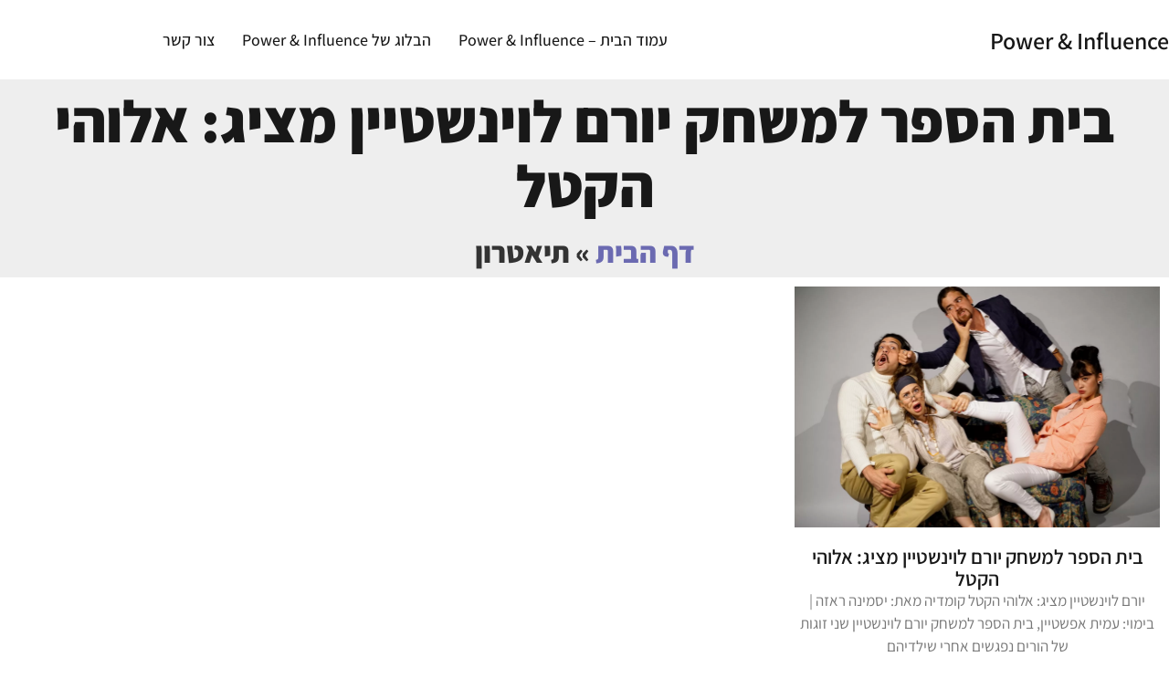

--- FILE ---
content_type: text/html; charset=UTF-8
request_url: https://166555u.com/category/%D7%AA%D7%99%D7%90%D7%98%D7%A8%D7%95%D7%9F/
body_size: 12518
content:
<!doctype html>
<html dir="rtl" lang="he-IL">
<head>
	<meta charset="UTF-8">
		<meta name="viewport" content="width=device-width, initial-scale=1">
	<link rel="profile" href="https://gmpg.org/xfn/11">
	<meta name='robots' content='index, follow, max-image-preview:large, max-snippet:-1, max-video-preview:-1' />

	<!-- This site is optimized with the Yoast SEO plugin v25.7 - https://yoast.com/wordpress/plugins/seo/ -->
	<title>ארכיון תיאטרון - Power &amp; Influence</title>
	<link rel="canonical" href="https://166555u.com/category/תיאטרון/" />
	<meta property="og:locale" content="he_IL" />
	<meta property="og:type" content="article" />
	<meta property="og:title" content="ארכיון תיאטרון - Power &amp; Influence" />
	<meta property="og:url" content="https://166555u.com/category/תיאטרון/" />
	<meta property="og:site_name" content="Power &amp; Influence" />
	<meta name="twitter:card" content="summary_large_image" />
	<script type="application/ld+json" class="yoast-schema-graph">{"@context":"https://schema.org","@graph":[{"@type":"CollectionPage","@id":"https://166555u.com/category/%d7%aa%d7%99%d7%90%d7%98%d7%a8%d7%95%d7%9f/","url":"https://166555u.com/category/%d7%aa%d7%99%d7%90%d7%98%d7%a8%d7%95%d7%9f/","name":"ארכיון תיאטרון - Power &amp; Influence","isPartOf":{"@id":"https://166555u.com/#website"},"primaryImageOfPage":{"@id":"https://166555u.com/category/%d7%aa%d7%99%d7%90%d7%98%d7%a8%d7%95%d7%9f/#primaryimage"},"image":{"@id":"https://166555u.com/category/%d7%aa%d7%99%d7%90%d7%98%d7%a8%d7%95%d7%9f/#primaryimage"},"thumbnailUrl":"https://166555u.com/wp-content/uploads/2023/02/אלוהי-הקטל-קומדיה..jpg-יורם-לוינשטיין-בית-הספר-למשחק-יורם-לוינשטיין-.b197b0.webp","breadcrumb":{"@id":"https://166555u.com/category/%d7%aa%d7%99%d7%90%d7%98%d7%a8%d7%95%d7%9f/#breadcrumb"},"inLanguage":"he-IL"},{"@type":"ImageObject","inLanguage":"he-IL","@id":"https://166555u.com/category/%d7%aa%d7%99%d7%90%d7%98%d7%a8%d7%95%d7%9f/#primaryimage","url":"https://166555u.com/wp-content/uploads/2023/02/אלוהי-הקטל-קומדיה..jpg-יורם-לוינשטיין-בית-הספר-למשחק-יורם-לוינשטיין-.b197b0.webp","contentUrl":"https://166555u.com/wp-content/uploads/2023/02/אלוהי-הקטל-קומדיה..jpg-יורם-לוינשטיין-בית-הספר-למשחק-יורם-לוינשטיין-.b197b0.webp","width":1620,"height":1080,"caption":"אלוהי הקטל, קומדיה..jpg יורם לוינשטיין בית הספר למשחק יורם לוינשטיין"},{"@type":"BreadcrumbList","@id":"https://166555u.com/category/%d7%aa%d7%99%d7%90%d7%98%d7%a8%d7%95%d7%9f/#breadcrumb","itemListElement":[{"@type":"ListItem","position":1,"name":"דף הבית","item":"https://166555u.com/"},{"@type":"ListItem","position":2,"name":"תיאטרון"}]},{"@type":"WebSite","@id":"https://166555u.com/#website","url":"https://166555u.com/","name":"Power &amp; Influence","description":"פלטפורמה ייחודית שמאגדת תובנות, דעות, ניתוחים ומידע מעולמות העסקים, התקשורת, ההשפעה והכוח — עם תוכן שמניע שיחה, פותח מחשבה, ומקדם רעיונות ואנשים.","potentialAction":[{"@type":"SearchAction","target":{"@type":"EntryPoint","urlTemplate":"https://166555u.com/?s={search_term_string}"},"query-input":{"@type":"PropertyValueSpecification","valueRequired":true,"valueName":"search_term_string"}}],"inLanguage":"he-IL"}]}</script>
	<!-- / Yoast SEO plugin. -->


<link rel='dns-prefetch' href='//www.googletagmanager.com' />
<link rel='dns-prefetch' href='//pagead2.googlesyndication.com' />
<link rel="alternate" type="application/rss+xml" title="Power &amp; Influence &laquo; פיד‏" href="https://166555u.com/feed/" />
<link rel="alternate" type="application/rss+xml" title="Power &amp; Influence &laquo; פיד תגובות‏" href="https://166555u.com/comments/feed/" />
<link rel="alternate" type="application/rss+xml" title="Power &amp; Influence &laquo; פיד מהקטגוריה תיאטרון" href="https://166555u.com/category/%d7%aa%d7%99%d7%90%d7%98%d7%a8%d7%95%d7%9f/feed/" />
<style id='wp-img-auto-sizes-contain-inline-css' type='text/css'>
img:is([sizes=auto i],[sizes^="auto," i]){contain-intrinsic-size:3000px 1500px}
/*# sourceURL=wp-img-auto-sizes-contain-inline-css */
</style>
<style id='wp-emoji-styles-inline-css' type='text/css'>

	img.wp-smiley, img.emoji {
		display: inline !important;
		border: none !important;
		box-shadow: none !important;
		height: 1em !important;
		width: 1em !important;
		margin: 0 0.07em !important;
		vertical-align: -0.1em !important;
		background: none !important;
		padding: 0 !important;
	}
/*# sourceURL=wp-emoji-styles-inline-css */
</style>
<link rel='stylesheet' id='wp-block-library-rtl-css' href='https://166555u.com/wp-includes/css/dist/block-library/style-rtl.min.css?ver=6.9' type='text/css' media='all' />
<style id='global-styles-inline-css' type='text/css'>
:root{--wp--preset--aspect-ratio--square: 1;--wp--preset--aspect-ratio--4-3: 4/3;--wp--preset--aspect-ratio--3-4: 3/4;--wp--preset--aspect-ratio--3-2: 3/2;--wp--preset--aspect-ratio--2-3: 2/3;--wp--preset--aspect-ratio--16-9: 16/9;--wp--preset--aspect-ratio--9-16: 9/16;--wp--preset--color--black: #000000;--wp--preset--color--cyan-bluish-gray: #abb8c3;--wp--preset--color--white: #ffffff;--wp--preset--color--pale-pink: #f78da7;--wp--preset--color--vivid-red: #cf2e2e;--wp--preset--color--luminous-vivid-orange: #ff6900;--wp--preset--color--luminous-vivid-amber: #fcb900;--wp--preset--color--light-green-cyan: #7bdcb5;--wp--preset--color--vivid-green-cyan: #00d084;--wp--preset--color--pale-cyan-blue: #8ed1fc;--wp--preset--color--vivid-cyan-blue: #0693e3;--wp--preset--color--vivid-purple: #9b51e0;--wp--preset--gradient--vivid-cyan-blue-to-vivid-purple: linear-gradient(135deg,rgb(6,147,227) 0%,rgb(155,81,224) 100%);--wp--preset--gradient--light-green-cyan-to-vivid-green-cyan: linear-gradient(135deg,rgb(122,220,180) 0%,rgb(0,208,130) 100%);--wp--preset--gradient--luminous-vivid-amber-to-luminous-vivid-orange: linear-gradient(135deg,rgb(252,185,0) 0%,rgb(255,105,0) 100%);--wp--preset--gradient--luminous-vivid-orange-to-vivid-red: linear-gradient(135deg,rgb(255,105,0) 0%,rgb(207,46,46) 100%);--wp--preset--gradient--very-light-gray-to-cyan-bluish-gray: linear-gradient(135deg,rgb(238,238,238) 0%,rgb(169,184,195) 100%);--wp--preset--gradient--cool-to-warm-spectrum: linear-gradient(135deg,rgb(74,234,220) 0%,rgb(151,120,209) 20%,rgb(207,42,186) 40%,rgb(238,44,130) 60%,rgb(251,105,98) 80%,rgb(254,248,76) 100%);--wp--preset--gradient--blush-light-purple: linear-gradient(135deg,rgb(255,206,236) 0%,rgb(152,150,240) 100%);--wp--preset--gradient--blush-bordeaux: linear-gradient(135deg,rgb(254,205,165) 0%,rgb(254,45,45) 50%,rgb(107,0,62) 100%);--wp--preset--gradient--luminous-dusk: linear-gradient(135deg,rgb(255,203,112) 0%,rgb(199,81,192) 50%,rgb(65,88,208) 100%);--wp--preset--gradient--pale-ocean: linear-gradient(135deg,rgb(255,245,203) 0%,rgb(182,227,212) 50%,rgb(51,167,181) 100%);--wp--preset--gradient--electric-grass: linear-gradient(135deg,rgb(202,248,128) 0%,rgb(113,206,126) 100%);--wp--preset--gradient--midnight: linear-gradient(135deg,rgb(2,3,129) 0%,rgb(40,116,252) 100%);--wp--preset--font-size--small: 13px;--wp--preset--font-size--medium: 20px;--wp--preset--font-size--large: 36px;--wp--preset--font-size--x-large: 42px;--wp--preset--spacing--20: 0.44rem;--wp--preset--spacing--30: 0.67rem;--wp--preset--spacing--40: 1rem;--wp--preset--spacing--50: 1.5rem;--wp--preset--spacing--60: 2.25rem;--wp--preset--spacing--70: 3.38rem;--wp--preset--spacing--80: 5.06rem;--wp--preset--shadow--natural: 6px 6px 9px rgba(0, 0, 0, 0.2);--wp--preset--shadow--deep: 12px 12px 50px rgba(0, 0, 0, 0.4);--wp--preset--shadow--sharp: 6px 6px 0px rgba(0, 0, 0, 0.2);--wp--preset--shadow--outlined: 6px 6px 0px -3px rgb(255, 255, 255), 6px 6px rgb(0, 0, 0);--wp--preset--shadow--crisp: 6px 6px 0px rgb(0, 0, 0);}:where(.is-layout-flex){gap: 0.5em;}:where(.is-layout-grid){gap: 0.5em;}body .is-layout-flex{display: flex;}.is-layout-flex{flex-wrap: wrap;align-items: center;}.is-layout-flex > :is(*, div){margin: 0;}body .is-layout-grid{display: grid;}.is-layout-grid > :is(*, div){margin: 0;}:where(.wp-block-columns.is-layout-flex){gap: 2em;}:where(.wp-block-columns.is-layout-grid){gap: 2em;}:where(.wp-block-post-template.is-layout-flex){gap: 1.25em;}:where(.wp-block-post-template.is-layout-grid){gap: 1.25em;}.has-black-color{color: var(--wp--preset--color--black) !important;}.has-cyan-bluish-gray-color{color: var(--wp--preset--color--cyan-bluish-gray) !important;}.has-white-color{color: var(--wp--preset--color--white) !important;}.has-pale-pink-color{color: var(--wp--preset--color--pale-pink) !important;}.has-vivid-red-color{color: var(--wp--preset--color--vivid-red) !important;}.has-luminous-vivid-orange-color{color: var(--wp--preset--color--luminous-vivid-orange) !important;}.has-luminous-vivid-amber-color{color: var(--wp--preset--color--luminous-vivid-amber) !important;}.has-light-green-cyan-color{color: var(--wp--preset--color--light-green-cyan) !important;}.has-vivid-green-cyan-color{color: var(--wp--preset--color--vivid-green-cyan) !important;}.has-pale-cyan-blue-color{color: var(--wp--preset--color--pale-cyan-blue) !important;}.has-vivid-cyan-blue-color{color: var(--wp--preset--color--vivid-cyan-blue) !important;}.has-vivid-purple-color{color: var(--wp--preset--color--vivid-purple) !important;}.has-black-background-color{background-color: var(--wp--preset--color--black) !important;}.has-cyan-bluish-gray-background-color{background-color: var(--wp--preset--color--cyan-bluish-gray) !important;}.has-white-background-color{background-color: var(--wp--preset--color--white) !important;}.has-pale-pink-background-color{background-color: var(--wp--preset--color--pale-pink) !important;}.has-vivid-red-background-color{background-color: var(--wp--preset--color--vivid-red) !important;}.has-luminous-vivid-orange-background-color{background-color: var(--wp--preset--color--luminous-vivid-orange) !important;}.has-luminous-vivid-amber-background-color{background-color: var(--wp--preset--color--luminous-vivid-amber) !important;}.has-light-green-cyan-background-color{background-color: var(--wp--preset--color--light-green-cyan) !important;}.has-vivid-green-cyan-background-color{background-color: var(--wp--preset--color--vivid-green-cyan) !important;}.has-pale-cyan-blue-background-color{background-color: var(--wp--preset--color--pale-cyan-blue) !important;}.has-vivid-cyan-blue-background-color{background-color: var(--wp--preset--color--vivid-cyan-blue) !important;}.has-vivid-purple-background-color{background-color: var(--wp--preset--color--vivid-purple) !important;}.has-black-border-color{border-color: var(--wp--preset--color--black) !important;}.has-cyan-bluish-gray-border-color{border-color: var(--wp--preset--color--cyan-bluish-gray) !important;}.has-white-border-color{border-color: var(--wp--preset--color--white) !important;}.has-pale-pink-border-color{border-color: var(--wp--preset--color--pale-pink) !important;}.has-vivid-red-border-color{border-color: var(--wp--preset--color--vivid-red) !important;}.has-luminous-vivid-orange-border-color{border-color: var(--wp--preset--color--luminous-vivid-orange) !important;}.has-luminous-vivid-amber-border-color{border-color: var(--wp--preset--color--luminous-vivid-amber) !important;}.has-light-green-cyan-border-color{border-color: var(--wp--preset--color--light-green-cyan) !important;}.has-vivid-green-cyan-border-color{border-color: var(--wp--preset--color--vivid-green-cyan) !important;}.has-pale-cyan-blue-border-color{border-color: var(--wp--preset--color--pale-cyan-blue) !important;}.has-vivid-cyan-blue-border-color{border-color: var(--wp--preset--color--vivid-cyan-blue) !important;}.has-vivid-purple-border-color{border-color: var(--wp--preset--color--vivid-purple) !important;}.has-vivid-cyan-blue-to-vivid-purple-gradient-background{background: var(--wp--preset--gradient--vivid-cyan-blue-to-vivid-purple) !important;}.has-light-green-cyan-to-vivid-green-cyan-gradient-background{background: var(--wp--preset--gradient--light-green-cyan-to-vivid-green-cyan) !important;}.has-luminous-vivid-amber-to-luminous-vivid-orange-gradient-background{background: var(--wp--preset--gradient--luminous-vivid-amber-to-luminous-vivid-orange) !important;}.has-luminous-vivid-orange-to-vivid-red-gradient-background{background: var(--wp--preset--gradient--luminous-vivid-orange-to-vivid-red) !important;}.has-very-light-gray-to-cyan-bluish-gray-gradient-background{background: var(--wp--preset--gradient--very-light-gray-to-cyan-bluish-gray) !important;}.has-cool-to-warm-spectrum-gradient-background{background: var(--wp--preset--gradient--cool-to-warm-spectrum) !important;}.has-blush-light-purple-gradient-background{background: var(--wp--preset--gradient--blush-light-purple) !important;}.has-blush-bordeaux-gradient-background{background: var(--wp--preset--gradient--blush-bordeaux) !important;}.has-luminous-dusk-gradient-background{background: var(--wp--preset--gradient--luminous-dusk) !important;}.has-pale-ocean-gradient-background{background: var(--wp--preset--gradient--pale-ocean) !important;}.has-electric-grass-gradient-background{background: var(--wp--preset--gradient--electric-grass) !important;}.has-midnight-gradient-background{background: var(--wp--preset--gradient--midnight) !important;}.has-small-font-size{font-size: var(--wp--preset--font-size--small) !important;}.has-medium-font-size{font-size: var(--wp--preset--font-size--medium) !important;}.has-large-font-size{font-size: var(--wp--preset--font-size--large) !important;}.has-x-large-font-size{font-size: var(--wp--preset--font-size--x-large) !important;}
/*# sourceURL=global-styles-inline-css */
</style>

<style id='classic-theme-styles-inline-css' type='text/css'>
/*! This file is auto-generated */
.wp-block-button__link{color:#fff;background-color:#32373c;border-radius:9999px;box-shadow:none;text-decoration:none;padding:calc(.667em + 2px) calc(1.333em + 2px);font-size:1.125em}.wp-block-file__button{background:#32373c;color:#fff;text-decoration:none}
/*# sourceURL=/wp-includes/css/classic-themes.min.css */
</style>
<link rel='stylesheet' id='hello-elementor-css' href='https://166555u.com/wp-content/themes/hello-elementor/style.min.css?ver=2.5.0' type='text/css' media='all' />
<link rel='stylesheet' id='hello-elementor-theme-style-css' href='https://166555u.com/wp-content/themes/hello-elementor/theme.min.css?ver=2.5.0' type='text/css' media='all' />
<link rel='stylesheet' id='elementor-frontend-css' href='https://166555u.com/wp-content/plugins/elementor/assets/css/frontend-rtl.min.css?ver=3.31.2' type='text/css' media='all' />
<link rel='stylesheet' id='elementor-post-646-css' href='https://166555u.com/wp-content/uploads/elementor/css/post-646.css?ver=1768260603' type='text/css' media='all' />
<link rel='stylesheet' id='widget-heading-css' href='https://166555u.com/wp-content/plugins/elementor/assets/css/widget-heading-rtl.min.css?ver=3.31.2' type='text/css' media='all' />
<link rel='stylesheet' id='widget-nav-menu-css' href='https://166555u.com/wp-content/plugins/elementor-pro/assets/css/widget-nav-menu-rtl.min.css?ver=3.26.0' type='text/css' media='all' />
<link rel='stylesheet' id='widget-social-icons-css' href='https://166555u.com/wp-content/plugins/elementor/assets/css/widget-social-icons-rtl.min.css?ver=3.31.2' type='text/css' media='all' />
<link rel='stylesheet' id='e-apple-webkit-css' href='https://166555u.com/wp-content/plugins/elementor/assets/css/conditionals/apple-webkit.min.css?ver=3.31.2' type='text/css' media='all' />
<link rel='stylesheet' id='widget-posts-css' href='https://166555u.com/wp-content/plugins/elementor-pro/assets/css/widget-posts-rtl.min.css?ver=3.26.0' type='text/css' media='all' />
<link rel='stylesheet' id='widget-breadcrumbs-css' href='https://166555u.com/wp-content/plugins/elementor-pro/assets/css/widget-breadcrumbs-rtl.min.css?ver=3.26.0' type='text/css' media='all' />
<link rel='stylesheet' id='elementor-icons-css' href='https://166555u.com/wp-content/plugins/elementor/assets/lib/eicons/css/elementor-icons.min.css?ver=5.43.0' type='text/css' media='all' />
<link rel='stylesheet' id='elementor-post-658-css' href='https://166555u.com/wp-content/uploads/elementor/css/post-658.css?ver=1768260604' type='text/css' media='all' />
<link rel='stylesheet' id='elementor-post-654-css' href='https://166555u.com/wp-content/uploads/elementor/css/post-654.css?ver=1768260604' type='text/css' media='all' />
<link rel='stylesheet' id='elementor-post-60-css' href='https://166555u.com/wp-content/uploads/elementor/css/post-60.css?ver=1768285725' type='text/css' media='all' />
<link rel='stylesheet' id='elementor-gf-local-assistant-css' href='https://166555u.com/wp-content/uploads/elementor/google-fonts/css/assistant.css?ver=1742261504' type='text/css' media='all' />
<link rel='stylesheet' id='elementor-icons-shared-0-css' href='https://166555u.com/wp-content/plugins/elementor/assets/lib/font-awesome/css/fontawesome.min.css?ver=5.15.3' type='text/css' media='all' />
<link rel='stylesheet' id='elementor-icons-fa-solid-css' href='https://166555u.com/wp-content/plugins/elementor/assets/lib/font-awesome/css/solid.min.css?ver=5.15.3' type='text/css' media='all' />
<link rel='stylesheet' id='elementor-icons-fa-brands-css' href='https://166555u.com/wp-content/plugins/elementor/assets/lib/font-awesome/css/brands.min.css?ver=5.15.3' type='text/css' media='all' />
<script type="text/javascript" src="https://166555u.com/wp-includes/js/jquery/jquery.min.js?ver=3.7.1" id="jquery-core-js"></script>
<script type="text/javascript" src="https://166555u.com/wp-includes/js/jquery/jquery-migrate.min.js?ver=3.4.1" id="jquery-migrate-js"></script>

<!-- Google tag (gtag.js) snippet added by Site Kit -->
<!-- Google Analytics snippet added by Site Kit -->
<script type="text/javascript" src="https://www.googletagmanager.com/gtag/js?id=GT-T9H4HXJQ" id="google_gtagjs-js" async></script>
<script type="text/javascript" id="google_gtagjs-js-after">
/* <![CDATA[ */
window.dataLayer = window.dataLayer || [];function gtag(){dataLayer.push(arguments);}
gtag("set","linker",{"domains":["166555u.com"]});
gtag("js", new Date());
gtag("set", "developer_id.dZTNiMT", true);
gtag("config", "GT-T9H4HXJQ");
 window._googlesitekit = window._googlesitekit || {}; window._googlesitekit.throttledEvents = []; window._googlesitekit.gtagEvent = (name, data) => { var key = JSON.stringify( { name, data } ); if ( !! window._googlesitekit.throttledEvents[ key ] ) { return; } window._googlesitekit.throttledEvents[ key ] = true; setTimeout( () => { delete window._googlesitekit.throttledEvents[ key ]; }, 5 ); gtag( "event", name, { ...data, event_source: "site-kit" } ); }; 
//# sourceURL=google_gtagjs-js-after
/* ]]> */
</script>
<link rel="https://api.w.org/" href="https://166555u.com/wp-json/" /><link rel="alternate" title="JSON" type="application/json" href="https://166555u.com/wp-json/wp/v2/categories/55" /><link rel="EditURI" type="application/rsd+xml" title="RSD" href="https://166555u.com/xmlrpc.php?rsd" />
<meta name="generator" content="WordPress 6.9" />
<meta name="generator" content="Site Kit by Google 1.170.0" />
<!-- Google AdSense meta tags added by Site Kit -->
<meta name="google-adsense-platform-account" content="ca-host-pub-2644536267352236">
<meta name="google-adsense-platform-domain" content="sitekit.withgoogle.com">
<!-- End Google AdSense meta tags added by Site Kit -->
<meta name="generator" content="Elementor 3.31.2; features: additional_custom_breakpoints, e_element_cache; settings: css_print_method-external, google_font-enabled, font_display-auto">
<script async src="https://pagead2.googlesyndication.com/pagead/js/adsbygoogle.js?client=ca-pub-4404700338821647"
     crossorigin="anonymous"></script>
			<style>
				.e-con.e-parent:nth-of-type(n+4):not(.e-lazyloaded):not(.e-no-lazyload),
				.e-con.e-parent:nth-of-type(n+4):not(.e-lazyloaded):not(.e-no-lazyload) * {
					background-image: none !important;
				}
				@media screen and (max-height: 1024px) {
					.e-con.e-parent:nth-of-type(n+3):not(.e-lazyloaded):not(.e-no-lazyload),
					.e-con.e-parent:nth-of-type(n+3):not(.e-lazyloaded):not(.e-no-lazyload) * {
						background-image: none !important;
					}
				}
				@media screen and (max-height: 640px) {
					.e-con.e-parent:nth-of-type(n+2):not(.e-lazyloaded):not(.e-no-lazyload),
					.e-con.e-parent:nth-of-type(n+2):not(.e-lazyloaded):not(.e-no-lazyload) * {
						background-image: none !important;
					}
				}
			</style>
			
<!-- Google AdSense snippet added by Site Kit -->
<script type="text/javascript" async="async" src="https://pagead2.googlesyndication.com/pagead/js/adsbygoogle.js?client=ca-pub-4404700338821647&amp;host=ca-host-pub-2644536267352236" crossorigin="anonymous"></script>

<!-- End Google AdSense snippet added by Site Kit -->
</head>
<body class="rtl archive category category-55 wp-theme-hello-elementor elementor-page-60 elementor-default elementor-template-full-width elementor-kit-646">

		<header data-elementor-type="header" data-elementor-id="658" class="elementor elementor-658 elementor-location-header" data-elementor-post-type="elementor_library">
					<section class="elementor-section elementor-top-section elementor-element elementor-element-2c78c53d elementor-section-content-middle elementor-section-height-min-height elementor-section-boxed elementor-section-height-default elementor-section-items-middle" data-id="2c78c53d" data-element_type="section">
						<div class="elementor-container elementor-column-gap-no">
					<div class="elementor-column elementor-col-50 elementor-top-column elementor-element elementor-element-721cebe8" data-id="721cebe8" data-element_type="column">
			<div class="elementor-widget-wrap elementor-element-populated">
						<div class="elementor-element elementor-element-a46240a elementor-widget elementor-widget-theme-site-title elementor-widget-heading" data-id="a46240a" data-element_type="widget" data-widget_type="theme-site-title.default">
				<div class="elementor-widget-container">
					<h2 class="elementor-heading-title elementor-size-default"><a href="https://166555u.com">Power &amp; Influence</a></h2>				</div>
				</div>
					</div>
		</div>
				<div class="elementor-column elementor-col-50 elementor-top-column elementor-element elementor-element-23df116c" data-id="23df116c" data-element_type="column">
			<div class="elementor-widget-wrap elementor-element-populated">
						<div class="elementor-element elementor-element-33772186 elementor-nav-menu__align-center elementor-nav-menu--dropdown-mobile elementor-nav-menu--stretch elementor-nav-menu__text-align-aside elementor-nav-menu--toggle elementor-nav-menu--burger elementor-widget elementor-widget-nav-menu" data-id="33772186" data-element_type="widget" data-settings="{&quot;full_width&quot;:&quot;stretch&quot;,&quot;layout&quot;:&quot;horizontal&quot;,&quot;submenu_icon&quot;:{&quot;value&quot;:&quot;&lt;i class=\&quot;fas fa-caret-down\&quot;&gt;&lt;\/i&gt;&quot;,&quot;library&quot;:&quot;fa-solid&quot;},&quot;toggle&quot;:&quot;burger&quot;}" data-widget_type="nav-menu.default">
				<div class="elementor-widget-container">
								<nav aria-label="Menu" class="elementor-nav-menu--main elementor-nav-menu__container elementor-nav-menu--layout-horizontal e--pointer-none">
				<ul id="menu-1-33772186" class="elementor-nav-menu"><li class="menu-item menu-item-type-post_type menu-item-object-page menu-item-463"><a href="https://166555u.com/%d7%a2%d7%9e%d7%95%d7%93-%d7%94%d7%91%d7%99%d7%aa-power-influence/" class="elementor-item">עמוד הבית – Power &#038; Influence</a></li>
<li class="menu-item menu-item-type-post_type menu-item-object-page current_page_parent menu-item-643"><a href="https://166555u.com/%d7%94%d7%91%d7%9c%d7%95%d7%92-%d7%a9%d7%9c-power-influence/" class="elementor-item">הבלוג של Power &#038; Influence</a></li>
<li class="menu-item menu-item-type-post_type menu-item-object-page menu-item-19"><a href="https://166555u.com/%d7%a6%d7%95%d7%a8-%d7%a7%d7%a9%d7%a8/" class="elementor-item">צור קשר</a></li>
</ul>			</nav>
					<div class="elementor-menu-toggle" role="button" tabindex="0" aria-label="Menu Toggle" aria-expanded="false">
			<i aria-hidden="true" role="presentation" class="elementor-menu-toggle__icon--open eicon-menu-bar"></i><i aria-hidden="true" role="presentation" class="elementor-menu-toggle__icon--close eicon-close"></i>		</div>
					<nav class="elementor-nav-menu--dropdown elementor-nav-menu__container" aria-hidden="true">
				<ul id="menu-2-33772186" class="elementor-nav-menu"><li class="menu-item menu-item-type-post_type menu-item-object-page menu-item-463"><a href="https://166555u.com/%d7%a2%d7%9e%d7%95%d7%93-%d7%94%d7%91%d7%99%d7%aa-power-influence/" class="elementor-item" tabindex="-1">עמוד הבית – Power &#038; Influence</a></li>
<li class="menu-item menu-item-type-post_type menu-item-object-page current_page_parent menu-item-643"><a href="https://166555u.com/%d7%94%d7%91%d7%9c%d7%95%d7%92-%d7%a9%d7%9c-power-influence/" class="elementor-item" tabindex="-1">הבלוג של Power &#038; Influence</a></li>
<li class="menu-item menu-item-type-post_type menu-item-object-page menu-item-19"><a href="https://166555u.com/%d7%a6%d7%95%d7%a8-%d7%a7%d7%a9%d7%a8/" class="elementor-item" tabindex="-1">צור קשר</a></li>
</ul>			</nav>
						</div>
				</div>
					</div>
		</div>
					</div>
		</section>
				</header>
				<div data-elementor-type="archive" data-elementor-id="60" class="elementor elementor-60 elementor-location-archive" data-elementor-post-type="elementor_library">
					<section class="elementor-section elementor-top-section elementor-element elementor-element-c7e4b5a elementor-section-boxed elementor-section-height-default elementor-section-height-default" data-id="c7e4b5a" data-element_type="section" data-settings="{&quot;background_background&quot;:&quot;classic&quot;}">
						<div class="elementor-container elementor-column-gap-default">
					<div class="elementor-column elementor-col-100 elementor-top-column elementor-element elementor-element-9e8d7be" data-id="9e8d7be" data-element_type="column">
			<div class="elementor-widget-wrap elementor-element-populated">
						<div class="elementor-element elementor-element-3a1904c elementor-widget elementor-widget-theme-post-title elementor-page-title elementor-widget-heading" data-id="3a1904c" data-element_type="widget" data-widget_type="theme-post-title.default">
				<div class="elementor-widget-container">
					<h1 class="elementor-heading-title elementor-size-default">בית הספר למשחק יורם לוינשטיין מציג: אלוהי הקטל</h1>				</div>
				</div>
				<div class="elementor-element elementor-element-bc29a83 elementor-align-center elementor-widget elementor-widget-breadcrumbs" data-id="bc29a83" data-element_type="widget" data-widget_type="breadcrumbs.default">
				<div class="elementor-widget-container">
					<p id="breadcrumbs"><span><span><a href="https://166555u.com/">דף הבית</a></span> &raquo; <span class="breadcrumb_last" aria-current="page">תיאטרון</span></span></p>				</div>
				</div>
					</div>
		</div>
					</div>
		</section>
				<section class="elementor-section elementor-top-section elementor-element elementor-element-e0e399f elementor-section-boxed elementor-section-height-default elementor-section-height-default" data-id="e0e399f" data-element_type="section">
						<div class="elementor-container elementor-column-gap-default">
					<div class="elementor-column elementor-col-100 elementor-top-column elementor-element elementor-element-e439685" data-id="e439685" data-element_type="column">
			<div class="elementor-widget-wrap elementor-element-populated">
						<div class="elementor-element elementor-element-b782f44 elementor-posts--align-center elementor-grid-3 elementor-grid-tablet-2 elementor-grid-mobile-1 elementor-posts--thumbnail-top elementor-widget elementor-widget-archive-posts" data-id="b782f44" data-element_type="widget" data-settings="{&quot;pagination_type&quot;:&quot;load_more_infinite_scroll&quot;,&quot;archive_classic_columns&quot;:&quot;3&quot;,&quot;archive_classic_columns_tablet&quot;:&quot;2&quot;,&quot;archive_classic_columns_mobile&quot;:&quot;1&quot;,&quot;archive_classic_row_gap&quot;:{&quot;unit&quot;:&quot;px&quot;,&quot;size&quot;:35,&quot;sizes&quot;:[]},&quot;archive_classic_row_gap_tablet&quot;:{&quot;unit&quot;:&quot;px&quot;,&quot;size&quot;:&quot;&quot;,&quot;sizes&quot;:[]},&quot;archive_classic_row_gap_mobile&quot;:{&quot;unit&quot;:&quot;px&quot;,&quot;size&quot;:&quot;&quot;,&quot;sizes&quot;:[]},&quot;load_more_spinner&quot;:{&quot;value&quot;:&quot;fas fa-spinner&quot;,&quot;library&quot;:&quot;fa-solid&quot;}}" data-widget_type="archive-posts.archive_classic">
				<div class="elementor-widget-container">
							<div class="elementor-posts-container elementor-posts elementor-posts--skin-classic elementor-grid">
				<article class="elementor-post elementor-grid-item post-391 post type-post status-publish format-standard has-post-thumbnail hentry category-56 category-57 category-55 tag-59 tag-58">
				<a class="elementor-post__thumbnail__link" href="https://166555u.com/%d7%99%d7%95%d7%a8%d7%9d-%d7%9c%d7%95%d7%99%d7%a0%d7%a9%d7%98%d7%99%d7%99%d7%9f-%d7%9e%d7%a6%d7%99%d7%92-%d7%90%d7%9c%d7%95%d7%94%d7%99-%d7%94%d7%a7%d7%98%d7%9c/" tabindex="-1" >
			<div class="elementor-post__thumbnail"><img fetchpriority="high" width="1620" height="1080" src="https://166555u.com/wp-content/uploads/2023/02/אלוהי-הקטל-קומדיה..jpg-יורם-לוינשטיין-בית-הספר-למשחק-יורם-לוינשטיין-.b197b0.webp" class="attachment-full size-full wp-image-392" alt="אלוהי הקטל, קומדיה..jpg יורם לוינשטיין בית הספר למשחק יורם לוינשטיין" /></div>
		</a>
				<div class="elementor-post__text">
				<h3 class="elementor-post__title">
			<a href="https://166555u.com/%d7%99%d7%95%d7%a8%d7%9d-%d7%9c%d7%95%d7%99%d7%a0%d7%a9%d7%98%d7%99%d7%99%d7%9f-%d7%9e%d7%a6%d7%99%d7%92-%d7%90%d7%9c%d7%95%d7%94%d7%99-%d7%94%d7%a7%d7%98%d7%9c/" >
				בית הספר למשחק יורם לוינשטיין מציג: אלוהי הקטל			</a>
		</h3>
				<div class="elementor-post__excerpt">
			<p>יורם לוינשטיין מציג: אלוהי הקטל קומדיה מאת: יסמינה ראזה | בימוי: עמית אפשטיין, בית הספר למשחק יורם לוינשטיין שני זוגות של הורים נפגשים אחרי שילדיהם</p>
		</div>
		
		<a class="elementor-post__read-more" href="https://166555u.com/%d7%99%d7%95%d7%a8%d7%9d-%d7%9c%d7%95%d7%99%d7%a0%d7%a9%d7%98%d7%99%d7%99%d7%9f-%d7%9e%d7%a6%d7%99%d7%92-%d7%90%d7%9c%d7%95%d7%94%d7%99-%d7%94%d7%a7%d7%98%d7%9c/" aria-label="Read more about בית הספר למשחק יורם לוינשטיין מציג: אלוהי הקטל" tabindex="-1" >
			קרא עוד »		</a>

				</div>
				</article>
				</div>
					<span class="e-load-more-spinner">
				<i aria-hidden="true" class="fas fa-spinner"></i>			</span>
		
						</div>
				</div>
					</div>
		</div>
					</div>
		</section>
				</div>
				<footer data-elementor-type="footer" data-elementor-id="654" class="elementor elementor-654 elementor-location-footer" data-elementor-post-type="elementor_library">
					<section class="elementor-section elementor-top-section elementor-element elementor-element-1a609aec elementor-section-content-middle elementor-reverse-mobile elementor-section-boxed elementor-section-height-default elementor-section-height-default" data-id="1a609aec" data-element_type="section" data-settings="{&quot;background_background&quot;:&quot;classic&quot;}">
						<div class="elementor-container elementor-column-gap-no">
					<div class="elementor-column elementor-col-100 elementor-top-column elementor-element elementor-element-3d7855f" data-id="3d7855f" data-element_type="column">
			<div class="elementor-widget-wrap elementor-element-populated">
						<div class="elementor-element elementor-element-1d0075ed e-grid-align-mobile-center elementor-shape-rounded elementor-grid-0 e-grid-align-center elementor-widget elementor-widget-social-icons" data-id="1d0075ed" data-element_type="widget" data-widget_type="social-icons.default">
				<div class="elementor-widget-container">
							<div class="elementor-social-icons-wrapper elementor-grid" role="list">
							<span class="elementor-grid-item" role="listitem">
					<a class="elementor-icon elementor-social-icon elementor-social-icon-facebook elementor-repeater-item-61e0201" target="_blank">
						<span class="elementor-screen-only">Facebook</span>
						<i class="fab fa-facebook"></i>					</a>
				</span>
							<span class="elementor-grid-item" role="listitem">
					<a class="elementor-icon elementor-social-icon elementor-social-icon-instagram elementor-repeater-item-c26dd92" target="_blank">
						<span class="elementor-screen-only">Instagram</span>
						<i class="fab fa-instagram"></i>					</a>
				</span>
							<span class="elementor-grid-item" role="listitem">
					<a class="elementor-icon elementor-social-icon elementor-social-icon-youtube elementor-repeater-item-88f5f5b" target="_blank">
						<span class="elementor-screen-only">Youtube</span>
						<i class="fab fa-youtube"></i>					</a>
				</span>
							<span class="elementor-grid-item" role="listitem">
					<a class="elementor-icon elementor-social-icon elementor-social-icon-tripadvisor elementor-repeater-item-326e8f3" target="_blank">
						<span class="elementor-screen-only">Tripadvisor</span>
						<i class="fab fa-tripadvisor"></i>					</a>
				</span>
					</div>
						</div>
				</div>
				<div class="elementor-element elementor-element-612341c elementor-nav-menu__align-center elementor-nav-menu--dropdown-mobile elementor-nav-menu--stretch elementor-nav-menu__text-align-aside elementor-nav-menu--toggle elementor-nav-menu--burger elementor-widget elementor-widget-nav-menu" data-id="612341c" data-element_type="widget" data-settings="{&quot;full_width&quot;:&quot;stretch&quot;,&quot;layout&quot;:&quot;horizontal&quot;,&quot;submenu_icon&quot;:{&quot;value&quot;:&quot;&lt;i class=\&quot;fas fa-caret-down\&quot;&gt;&lt;\/i&gt;&quot;,&quot;library&quot;:&quot;fa-solid&quot;},&quot;toggle&quot;:&quot;burger&quot;}" data-widget_type="nav-menu.default">
				<div class="elementor-widget-container">
								<nav aria-label="Menu" class="elementor-nav-menu--main elementor-nav-menu__container elementor-nav-menu--layout-horizontal e--pointer-none">
				<ul id="menu-1-612341c" class="elementor-nav-menu"><li class="menu-item menu-item-type-post_type menu-item-object-page menu-item-463"><a href="https://166555u.com/%d7%a2%d7%9e%d7%95%d7%93-%d7%94%d7%91%d7%99%d7%aa-power-influence/" class="elementor-item">עמוד הבית – Power &#038; Influence</a></li>
<li class="menu-item menu-item-type-post_type menu-item-object-page current_page_parent menu-item-643"><a href="https://166555u.com/%d7%94%d7%91%d7%9c%d7%95%d7%92-%d7%a9%d7%9c-power-influence/" class="elementor-item">הבלוג של Power &#038; Influence</a></li>
<li class="menu-item menu-item-type-post_type menu-item-object-page menu-item-19"><a href="https://166555u.com/%d7%a6%d7%95%d7%a8-%d7%a7%d7%a9%d7%a8/" class="elementor-item">צור קשר</a></li>
</ul>			</nav>
					<div class="elementor-menu-toggle" role="button" tabindex="0" aria-label="Menu Toggle" aria-expanded="false">
			<i aria-hidden="true" role="presentation" class="elementor-menu-toggle__icon--open eicon-menu-bar"></i><i aria-hidden="true" role="presentation" class="elementor-menu-toggle__icon--close eicon-close"></i>		</div>
					<nav class="elementor-nav-menu--dropdown elementor-nav-menu__container" aria-hidden="true">
				<ul id="menu-2-612341c" class="elementor-nav-menu"><li class="menu-item menu-item-type-post_type menu-item-object-page menu-item-463"><a href="https://166555u.com/%d7%a2%d7%9e%d7%95%d7%93-%d7%94%d7%91%d7%99%d7%aa-power-influence/" class="elementor-item" tabindex="-1">עמוד הבית – Power &#038; Influence</a></li>
<li class="menu-item menu-item-type-post_type menu-item-object-page current_page_parent menu-item-643"><a href="https://166555u.com/%d7%94%d7%91%d7%9c%d7%95%d7%92-%d7%a9%d7%9c-power-influence/" class="elementor-item" tabindex="-1">הבלוג של Power &#038; Influence</a></li>
<li class="menu-item menu-item-type-post_type menu-item-object-page menu-item-19"><a href="https://166555u.com/%d7%a6%d7%95%d7%a8-%d7%a7%d7%a9%d7%a8/" class="elementor-item" tabindex="-1">צור קשר</a></li>
</ul>			</nav>
						</div>
				</div>
				<div class="elementor-element elementor-element-7d1f45b elementor-grid-6 elementor-posts--thumbnail-none elementor-posts--align-right elementor-grid-tablet-2 elementor-grid-mobile-1 elementor-widget elementor-widget-posts" data-id="7d1f45b" data-element_type="widget" data-settings="{&quot;classic_columns&quot;:&quot;6&quot;,&quot;classic_row_gap&quot;:{&quot;unit&quot;:&quot;px&quot;,&quot;size&quot;:0,&quot;sizes&quot;:[]},&quot;classic_columns_tablet&quot;:&quot;2&quot;,&quot;classic_columns_mobile&quot;:&quot;1&quot;,&quot;classic_row_gap_tablet&quot;:{&quot;unit&quot;:&quot;px&quot;,&quot;size&quot;:&quot;&quot;,&quot;sizes&quot;:[]},&quot;classic_row_gap_mobile&quot;:{&quot;unit&quot;:&quot;px&quot;,&quot;size&quot;:&quot;&quot;,&quot;sizes&quot;:[]}}" data-widget_type="posts.classic">
				<div class="elementor-widget-container">
							<div class="elementor-posts-container elementor-posts elementor-posts--skin-classic elementor-grid">
				<article class="elementor-post elementor-grid-item post-841 post type-post status-publish format-standard has-post-thumbnail hentry category-99 category-1 tag-138 tag-102 tag-139 tag-140 tag-141">
				<div class="elementor-post__text">
				<h3 class="elementor-post__title">
			<a href="https://166555u.com/%d7%94%d7%9b%d7%99%d7%a8%d7%95-%d7%90%d7%aa-%d7%9e%d7%98%d7%a4%d7%a1%d7%99-%d7%94%d7%94%d7%a8%d7%99%d7%9d-%d7%94%d7%9e%d7%a4%d7%95%d7%a8%d7%a1%d7%9e%d7%99%d7%9d-%d7%91%d7%a2%d7%95%d7%9c%d7%9d/" >
				הכירו את מטפסי ההרים המפורסמים בעולם			</a>
		</h3>
				</div>
				</article>
				<article class="elementor-post elementor-grid-item post-833 post type-post status-publish format-standard has-post-thumbnail hentry category-1">
				<div class="elementor-post__text">
				<h3 class="elementor-post__title">
			<a href="https://166555u.com/%d7%94%d7%9b%d7%a0%d7%aa-%d7%a4%d7%99%d7%a6%d7%94/" >
				הכנת פיצה			</a>
		</h3>
				</div>
				</article>
				<article class="elementor-post elementor-grid-item post-829 post type-post status-publish format-standard has-post-thumbnail hentry category-shaul-debbi">
				<div class="elementor-post__text">
				<h3 class="elementor-post__title">
			<a href="https://166555u.com/%d7%98%d7%99%d7%a4%d7%99%d7%9d-%d7%a9%d7%99%d7%9e%d7%95%d7%a9%d7%99%d7%99%d7%9d-%d7%9c%d7%a6%d7%91%d7%99%d7%a2%d7%94-%d7%a9%d7%9c-%d7%94%d7%91%d7%99%d7%aa-%d7%a2%d7%a9%d7%94-%d7%96%d7%90%d7%aa/" >
				טיפים שימושיים לצביעה של הבית &#8211; עשה זאת בעצמך			</a>
		</h3>
				</div>
				</article>
				<article class="elementor-post elementor-grid-item post-820 post type-post status-publish format-standard has-post-thumbnail hentry category-greenfields tag-greenfields">
				<div class="elementor-post__text">
				<h3 class="elementor-post__title">
			<a href="https://166555u.com/greenfields-%d7%94%d7%a9%d7%99%d7%a8-%d7%a9%d7%94%d7%a4%d7%9a-%d7%9c%d7%a7%d7%9c%d7%90%d7%a1%d7%99%d7%a7%d7%94-%d7%a0%d7%a6%d7%97%d7%99%d7%aa/" >
				&quot;Greenfields&quot; – השיר שהפך לקלאסיקה נצחית			</a>
		</h3>
				</div>
				</article>
				<article class="elementor-post elementor-grid-item post-787 post type-post status-publish format-standard has-post-thumbnail hentry category-128 tag-123">
				<div class="elementor-post__text">
				<h3 class="elementor-post__title">
			<a href="https://166555u.com/%d7%94%d7%90%d7%9d-%d7%a9%d7%95%d7%92%d7%a8-%d7%93%d7%93%d7%99-%d7%9e%d7%aa%d7%90%d7%99%d7%9d-%d7%9c%d7%9a/" >
				האם שוגר דדי מתאים לך?			</a>
		</h3>
				</div>
				</article>
				<article class="elementor-post elementor-grid-item post-779 post type-post status-publish format-standard has-post-thumbnail hentry category-1 category-124 category-94 tag-93 tag-125">
				<div class="elementor-post__text">
				<h3 class="elementor-post__title">
			<a href="https://166555u.com/%d7%90%d7%99%d7%9a-%d7%9c%d7%91%d7%97%d7%95%d7%a8-%d7%a2%d7%95%d7%a8%d7%9a-%d7%93%d7%99%d7%9f-%d7%a4%d7%9c%d7%99%d7%9c%d7%99/" >
				איך לבחור עורך דין פלילי?			</a>
		</h3>
				</div>
				</article>
				<article class="elementor-post elementor-grid-item post-777 post type-post status-publish format-standard has-post-thumbnail hentry category-120 category-119 category-64 tag-121 tag-122 tag-123">
				<div class="elementor-post__text">
				<h3 class="elementor-post__title">
			<a href="https://166555u.com/%d7%9e%d7%a1%d7%a2-%d7%91%d7%9c%d7%aa%d7%99-%d7%a0%d7%a9%d7%9b%d7%97-%d7%9c%d7%90%d7%95%d7%a1%d7%98%d7%a8%d7%9c%d7%99%d7%94/" >
				מסע בלתי נשכח לאוסטרליה			</a>
		</h3>
				</div>
				</article>
				<article class="elementor-post elementor-grid-item post-772 post type-post status-publish format-standard has-post-thumbnail hentry category-126 category-99 category-1 category-64 tag-118 tag-127">
				<div class="elementor-post__text">
				<h3 class="elementor-post__title">
			<a href="https://166555u.com/%d7%93%d7%a0%d7%99%d7%90%d7%9c-%d7%94%d7%92%d7%a0%d7%96%d7%90%d7%a8-%d7%98%d7%99%d7%95%d7%9c-%d7%94%d7%a8%d7%a4%d7%aa%d7%a7%d7%90%d7%95%d7%aa-%d7%91%d7%90%d7%a4%d7%a8%d7%99%d7%a7%d7%94/" >
				דניאל הגנזאר &#8211; טיול הרפתקאות באפריקה			</a>
		</h3>
				</div>
				</article>
				<article class="elementor-post elementor-grid-item post-769 post type-post status-publish format-standard has-post-thumbnail hentry category-24 category-115 tag-117 tag-116">
				<div class="elementor-post__text">
				<h3 class="elementor-post__title">
			<a href="https://166555u.com/%d7%99%d7%95%d7%a1%d7%99-%d7%a9%d7%99%d7%a0%d7%95%d7%91%d7%a8-%d7%a4%d7%95%d7%a1%d7%98-%d7%90%d7%95%d7%a8%d7%97-%d7%9e%d7%a1%d7%a2-%d7%91%d7%a2%d7%a7%d7%91%d7%95%d7%aa-%d7%a6%d7%9e%d7%97%d7%99-%d7%94/" >
				יוסי שינובר פוסט אורח: מסע בעקבות צמחי המרפא			</a>
		</h3>
				</div>
				</article>
				<article class="elementor-post elementor-grid-item post-622 post type-post status-publish format-standard has-post-thumbnail hentry category-106 category-22 tag-107 tag-108">
				<div class="elementor-post__text">
				<h3 class="elementor-post__title">
			<a href="https://166555u.com/%d7%99%d7%a8%d7%99%d7%91-%d7%a4%d7%96-%d7%95%d7%aa%d7%91%d7%99%d7%a2%d7%95%d7%aa-%d7%91%d7%a0%d7%93%d7%9c%d7%9f-%d7%9e%d7%99%d7%96%d7%9d-%d7%9c%d7%94%d7%a6%d7%9c%d7%97%d7%94-%d7%9e%d7%a9%d7%a4/" >
				יריב פז ותביעות בנדל&quot;ן: מיזם להצלחה משפטית וכלכלית			</a>
		</h3>
				</div>
				</article>
				<article class="elementor-post elementor-grid-item post-590 post type-post status-publish format-standard has-post-thumbnail hentry category-99 category-1 tag-127 tag-101 tag-102">
				<div class="elementor-post__text">
				<h3 class="elementor-post__title">
			<a href="https://166555u.com/%d7%93%d7%a0%d7%99%d7%90%d7%9c-%d7%94%d7%92%d7%a0%d7%96%d7%90%d7%a8-%d7%97%d7%95%d7%95%d7%99%d7%95%d7%aa-%d7%90%d7%99%d7%a9%d7%99%d7%95%d7%aa-%d7%9e%d7%98%d7%99%d7%a4%d7%95%d7%a1-%d7%a2%d7%9c-%d7%94/" >
				דניאל הגנזאר חוויות אישיות מטיפוס על האוורסט			</a>
		</h3>
				</div>
				</article>
				<article class="elementor-post elementor-grid-item post-556 post type-post status-publish format-standard has-post-thumbnail hentry category-coralco-tech category-1 category-14 tag-coffee tag-coralco-tech">
				<div class="elementor-post__text">
				<h3 class="elementor-post__title">
			<a href="https://166555u.com/coralco-techs-coffee-experts-different-types-of-coffee/" >
				Coralco Tech's coffee experts &#8211; Different Types of Coffee			</a>
		</h3>
				</div>
				</article>
				</div>
		
						</div>
				</div>
				<div class="elementor-element elementor-element-3bff5c4 elementor-widget elementor-widget-html" data-id="3bff5c4" data-element_type="widget" data-widget_type="html.default">
				<div class="elementor-widget-container">
					<script async src="https://pagead2.googlesyndication.com/pagead/js/adsbygoogle.js?client=ca-pub-4404700338821647"
     crossorigin="anonymous"></script>
<!-- 166555u -->
<ins class="adsbygoogle"
     style="display:block"
     data-ad-client="ca-pub-4404700338821647"
     data-ad-slot="9200118075"
     data-ad-format="auto"
     data-full-width-responsive="true"></ins>
<script>
     (adsbygoogle = window.adsbygoogle || []).push({});
</script>				</div>
				</div>
					</div>
		</div>
					</div>
		</section>
				</footer>
		
<script type="speculationrules">
{"prefetch":[{"source":"document","where":{"and":[{"href_matches":"/*"},{"not":{"href_matches":["/wp-*.php","/wp-admin/*","/wp-content/uploads/*","/wp-content/*","/wp-content/plugins/*","/wp-content/themes/hello-elementor/*","/*\\?(.+)"]}},{"not":{"selector_matches":"a[rel~=\"nofollow\"]"}},{"not":{"selector_matches":".no-prefetch, .no-prefetch a"}}]},"eagerness":"conservative"}]}
</script>
			<script>
				const lazyloadRunObserver = () => {
					const lazyloadBackgrounds = document.querySelectorAll( `.e-con.e-parent:not(.e-lazyloaded)` );
					const lazyloadBackgroundObserver = new IntersectionObserver( ( entries ) => {
						entries.forEach( ( entry ) => {
							if ( entry.isIntersecting ) {
								let lazyloadBackground = entry.target;
								if( lazyloadBackground ) {
									lazyloadBackground.classList.add( 'e-lazyloaded' );
								}
								lazyloadBackgroundObserver.unobserve( entry.target );
							}
						});
					}, { rootMargin: '200px 0px 200px 0px' } );
					lazyloadBackgrounds.forEach( ( lazyloadBackground ) => {
						lazyloadBackgroundObserver.observe( lazyloadBackground );
					} );
				};
				const events = [
					'DOMContentLoaded',
					'elementor/lazyload/observe',
				];
				events.forEach( ( event ) => {
					document.addEventListener( event, lazyloadRunObserver );
				} );
			</script>
			<script type="text/javascript" src="https://166555u.com/wp-content/themes/hello-elementor/assets/js/hello-frontend.min.js?ver=1.0.0" id="hello-theme-frontend-js"></script>
<script type="text/javascript" src="https://166555u.com/wp-content/plugins/elementor/assets/js/webpack.runtime.min.js?ver=3.31.2" id="elementor-webpack-runtime-js"></script>
<script type="text/javascript" src="https://166555u.com/wp-content/plugins/elementor/assets/js/frontend-modules.min.js?ver=3.31.2" id="elementor-frontend-modules-js"></script>
<script type="text/javascript" src="https://166555u.com/wp-includes/js/jquery/ui/core.min.js?ver=1.13.3" id="jquery-ui-core-js"></script>
<script type="text/javascript" id="elementor-frontend-js-before">
/* <![CDATA[ */
var elementorFrontendConfig = {"environmentMode":{"edit":false,"wpPreview":false,"isScriptDebug":false},"i18n":{"shareOnFacebook":"\u05e9\u05ea\u05e3 \u05d1\u05e4\u05d9\u05d9\u05e1\u05d1\u05d5\u05e7","shareOnTwitter":"\u05e9\u05ea\u05e3 \u05d1\u05d8\u05d5\u05d5\u05d9\u05d8\u05e8","pinIt":"\u05dc\u05e0\u05e2\u05d5\u05e5 \u05d1\u05e4\u05d9\u05e0\u05d8\u05e8\u05e1\u05d8","download":"\u05d4\u05d5\u05e8\u05d3\u05d4","downloadImage":"\u05d4\u05d5\u05e8\u05d3\u05ea \u05ea\u05de\u05d5\u05e0\u05d4","fullscreen":"\u05de\u05e1\u05da \u05de\u05dc\u05d0","zoom":"\u05de\u05d9\u05e7\u05d5\u05d3","share":"\u05e9\u05ea\u05e3","playVideo":"\u05e0\u05d2\u05df \u05d5\u05d9\u05d3\u05d0\u05d5","previous":"\u05e7\u05d5\u05d3\u05dd","next":"\u05d4\u05d1\u05d0","close":"\u05e1\u05d2\u05d5\u05e8","a11yCarouselPrevSlideMessage":"\u05e9\u05e7\u05d5\u05e4\u05d9\u05ea \u05e7\u05d5\u05d3\u05de\u05ea","a11yCarouselNextSlideMessage":"\u05e9\u05e7\u05d5\u05e4\u05d9\u05ea \u05d4\u05d1\u05d0\u05d4","a11yCarouselFirstSlideMessage":"\u05d6\u05d5\u05d4\u05d9 \u05d4\u05e9\u05e7\u05d5\u05e4\u05d9\u05ea \u05d4\u05e8\u05d0\u05e9\u05d5\u05e0\u05d4","a11yCarouselLastSlideMessage":"\u05d6\u05d5\u05d4\u05d9 \u05d4\u05e9\u05e7\u05d5\u05e4\u05d9\u05ea \u05d4\u05d0\u05d7\u05e8\u05d5\u05e0\u05d4","a11yCarouselPaginationBulletMessage":"\u05dc\u05e2\u05d1\u05d5\u05e8 \u05dc\u05e9\u05e7\u05d5\u05e4\u05d9\u05ea"},"is_rtl":true,"breakpoints":{"xs":0,"sm":480,"md":768,"lg":1025,"xl":1440,"xxl":1600},"responsive":{"breakpoints":{"mobile":{"label":"\u05de\u05d5\u05d1\u05d9\u05d9\u05dc \u05d0\u05e0\u05db\u05d9","value":767,"default_value":767,"direction":"max","is_enabled":true},"mobile_extra":{"label":"\u05de\u05d5\u05d1\u05d9\u05d9\u05dc \u05d0\u05d5\u05e4\u05e7\u05d9","value":880,"default_value":880,"direction":"max","is_enabled":false},"tablet":{"label":"\u05d8\u05d0\u05d1\u05dc\u05d8 \u05d0\u05e0\u05db\u05d9","value":1024,"default_value":1024,"direction":"max","is_enabled":true},"tablet_extra":{"label":"\u05d8\u05d0\u05d1\u05dc\u05d8 \u05d0\u05d5\u05e4\u05e7\u05d9","value":1200,"default_value":1200,"direction":"max","is_enabled":false},"laptop":{"label":"\u05dc\u05e4\u05d8\u05d5\u05e4","value":1366,"default_value":1366,"direction":"max","is_enabled":false},"widescreen":{"label":"\u05de\u05e1\u05da \u05e8\u05d7\u05d1","value":2400,"default_value":2400,"direction":"min","is_enabled":false}},"hasCustomBreakpoints":false},"version":"3.31.2","is_static":false,"experimentalFeatures":{"additional_custom_breakpoints":true,"theme_builder_v2":true,"hello-theme-header-footer":true,"e_element_cache":true,"home_screen":true,"global_classes_should_enforce_capabilities":true,"e_variables":true,"cloud-library":true,"e_opt_in_v4_page":true},"urls":{"assets":"https:\/\/166555u.com\/wp-content\/plugins\/elementor\/assets\/","ajaxurl":"https:\/\/166555u.com\/wp-admin\/admin-ajax.php","uploadUrl":"https:\/\/166555u.com\/wp-content\/uploads"},"nonces":{"floatingButtonsClickTracking":"6dc82b8c31"},"swiperClass":"swiper","settings":{"editorPreferences":[]},"kit":{"body_background_background":"classic","active_breakpoints":["viewport_mobile","viewport_tablet"],"global_image_lightbox":"yes","lightbox_enable_counter":"yes","lightbox_enable_fullscreen":"yes","lightbox_enable_zoom":"yes","lightbox_enable_share":"yes","lightbox_title_src":"title","lightbox_description_src":"description","hello_header_logo_type":"title","hello_header_menu_layout":"horizontal","hello_footer_logo_type":"logo"},"post":{"id":0,"title":"\u05d0\u05e8\u05db\u05d9\u05d5\u05df \u05ea\u05d9\u05d0\u05d8\u05e8\u05d5\u05df - Power &amp; Influence","excerpt":""}};
//# sourceURL=elementor-frontend-js-before
/* ]]> */
</script>
<script type="text/javascript" src="https://166555u.com/wp-content/plugins/elementor/assets/js/frontend.min.js?ver=3.31.2" id="elementor-frontend-js"></script>
<script type="text/javascript" src="https://166555u.com/wp-content/plugins/elementor-pro/assets/lib/smartmenus/jquery.smartmenus.min.js?ver=1.2.1" id="smartmenus-js"></script>
<script type="text/javascript" src="https://166555u.com/wp-includes/js/imagesloaded.min.js?ver=5.0.0" id="imagesloaded-js"></script>
<script type="text/javascript" src="https://166555u.com/wp-content/plugins/elementor-pro/assets/js/webpack-pro.runtime.min.js?ver=3.26.0" id="elementor-pro-webpack-runtime-js"></script>
<script type="text/javascript" src="https://166555u.com/wp-includes/js/dist/hooks.min.js?ver=dd5603f07f9220ed27f1" id="wp-hooks-js"></script>
<script type="text/javascript" src="https://166555u.com/wp-includes/js/dist/i18n.min.js?ver=c26c3dc7bed366793375" id="wp-i18n-js"></script>
<script type="text/javascript" id="wp-i18n-js-after">
/* <![CDATA[ */
wp.i18n.setLocaleData( { 'text direction\u0004ltr': [ 'rtl' ] } );
//# sourceURL=wp-i18n-js-after
/* ]]> */
</script>
<script type="text/javascript" id="elementor-pro-frontend-js-before">
/* <![CDATA[ */
var ElementorProFrontendConfig = {"ajaxurl":"https:\/\/166555u.com\/wp-admin\/admin-ajax.php","nonce":"60469b283b","urls":{"assets":"https:\/\/166555u.com\/wp-content\/plugins\/elementor-pro\/assets\/","rest":"https:\/\/166555u.com\/wp-json\/"},"settings":{"lazy_load_background_images":true},"popup":{"hasPopUps":false},"shareButtonsNetworks":{"facebook":{"title":"Facebook","has_counter":true},"twitter":{"title":"Twitter"},"linkedin":{"title":"LinkedIn","has_counter":true},"pinterest":{"title":"Pinterest","has_counter":true},"reddit":{"title":"Reddit","has_counter":true},"vk":{"title":"VK","has_counter":true},"odnoklassniki":{"title":"OK","has_counter":true},"tumblr":{"title":"Tumblr"},"digg":{"title":"Digg"},"skype":{"title":"Skype"},"stumbleupon":{"title":"StumbleUpon","has_counter":true},"mix":{"title":"Mix"},"telegram":{"title":"Telegram"},"pocket":{"title":"Pocket","has_counter":true},"xing":{"title":"XING","has_counter":true},"whatsapp":{"title":"WhatsApp"},"email":{"title":"Email"},"print":{"title":"Print"},"x-twitter":{"title":"X"},"threads":{"title":"Threads"}},"facebook_sdk":{"lang":"he_IL","app_id":""},"lottie":{"defaultAnimationUrl":"https:\/\/166555u.com\/wp-content\/plugins\/elementor-pro\/modules\/lottie\/assets\/animations\/default.json"}};
//# sourceURL=elementor-pro-frontend-js-before
/* ]]> */
</script>
<script type="text/javascript" src="https://166555u.com/wp-content/plugins/elementor-pro/assets/js/frontend.min.js?ver=3.26.0" id="elementor-pro-frontend-js"></script>
<script type="text/javascript" src="https://166555u.com/wp-content/plugins/elementor-pro/assets/js/elements-handlers.min.js?ver=3.26.0" id="pro-elements-handlers-js"></script>
<script id="wp-emoji-settings" type="application/json">
{"baseUrl":"https://s.w.org/images/core/emoji/17.0.2/72x72/","ext":".png","svgUrl":"https://s.w.org/images/core/emoji/17.0.2/svg/","svgExt":".svg","source":{"concatemoji":"https://166555u.com/wp-includes/js/wp-emoji-release.min.js?ver=6.9"}}
</script>
<script type="module">
/* <![CDATA[ */
/*! This file is auto-generated */
const a=JSON.parse(document.getElementById("wp-emoji-settings").textContent),o=(window._wpemojiSettings=a,"wpEmojiSettingsSupports"),s=["flag","emoji"];function i(e){try{var t={supportTests:e,timestamp:(new Date).valueOf()};sessionStorage.setItem(o,JSON.stringify(t))}catch(e){}}function c(e,t,n){e.clearRect(0,0,e.canvas.width,e.canvas.height),e.fillText(t,0,0);t=new Uint32Array(e.getImageData(0,0,e.canvas.width,e.canvas.height).data);e.clearRect(0,0,e.canvas.width,e.canvas.height),e.fillText(n,0,0);const a=new Uint32Array(e.getImageData(0,0,e.canvas.width,e.canvas.height).data);return t.every((e,t)=>e===a[t])}function p(e,t){e.clearRect(0,0,e.canvas.width,e.canvas.height),e.fillText(t,0,0);var n=e.getImageData(16,16,1,1);for(let e=0;e<n.data.length;e++)if(0!==n.data[e])return!1;return!0}function u(e,t,n,a){switch(t){case"flag":return n(e,"\ud83c\udff3\ufe0f\u200d\u26a7\ufe0f","\ud83c\udff3\ufe0f\u200b\u26a7\ufe0f")?!1:!n(e,"\ud83c\udde8\ud83c\uddf6","\ud83c\udde8\u200b\ud83c\uddf6")&&!n(e,"\ud83c\udff4\udb40\udc67\udb40\udc62\udb40\udc65\udb40\udc6e\udb40\udc67\udb40\udc7f","\ud83c\udff4\u200b\udb40\udc67\u200b\udb40\udc62\u200b\udb40\udc65\u200b\udb40\udc6e\u200b\udb40\udc67\u200b\udb40\udc7f");case"emoji":return!a(e,"\ud83e\u1fac8")}return!1}function f(e,t,n,a){let r;const o=(r="undefined"!=typeof WorkerGlobalScope&&self instanceof WorkerGlobalScope?new OffscreenCanvas(300,150):document.createElement("canvas")).getContext("2d",{willReadFrequently:!0}),s=(o.textBaseline="top",o.font="600 32px Arial",{});return e.forEach(e=>{s[e]=t(o,e,n,a)}),s}function r(e){var t=document.createElement("script");t.src=e,t.defer=!0,document.head.appendChild(t)}a.supports={everything:!0,everythingExceptFlag:!0},new Promise(t=>{let n=function(){try{var e=JSON.parse(sessionStorage.getItem(o));if("object"==typeof e&&"number"==typeof e.timestamp&&(new Date).valueOf()<e.timestamp+604800&&"object"==typeof e.supportTests)return e.supportTests}catch(e){}return null}();if(!n){if("undefined"!=typeof Worker&&"undefined"!=typeof OffscreenCanvas&&"undefined"!=typeof URL&&URL.createObjectURL&&"undefined"!=typeof Blob)try{var e="postMessage("+f.toString()+"("+[JSON.stringify(s),u.toString(),c.toString(),p.toString()].join(",")+"));",a=new Blob([e],{type:"text/javascript"});const r=new Worker(URL.createObjectURL(a),{name:"wpTestEmojiSupports"});return void(r.onmessage=e=>{i(n=e.data),r.terminate(),t(n)})}catch(e){}i(n=f(s,u,c,p))}t(n)}).then(e=>{for(const n in e)a.supports[n]=e[n],a.supports.everything=a.supports.everything&&a.supports[n],"flag"!==n&&(a.supports.everythingExceptFlag=a.supports.everythingExceptFlag&&a.supports[n]);var t;a.supports.everythingExceptFlag=a.supports.everythingExceptFlag&&!a.supports.flag,a.supports.everything||((t=a.source||{}).concatemoji?r(t.concatemoji):t.wpemoji&&t.twemoji&&(r(t.twemoji),r(t.wpemoji)))});
//# sourceURL=https://166555u.com/wp-includes/js/wp-emoji-loader.min.js
/* ]]> */
</script>

<script defer src="https://static.cloudflareinsights.com/beacon.min.js/vcd15cbe7772f49c399c6a5babf22c1241717689176015" integrity="sha512-ZpsOmlRQV6y907TI0dKBHq9Md29nnaEIPlkf84rnaERnq6zvWvPUqr2ft8M1aS28oN72PdrCzSjY4U6VaAw1EQ==" data-cf-beacon='{"version":"2024.11.0","token":"e626a1367e00474d865e96a701767926","r":1,"server_timing":{"name":{"cfCacheStatus":true,"cfEdge":true,"cfExtPri":true,"cfL4":true,"cfOrigin":true,"cfSpeedBrain":true},"location_startswith":null}}' crossorigin="anonymous"></script>
</body>
</html>
<!-- Cached by ezCache -->
<!-- Cache created in 0.96s -->

--- FILE ---
content_type: text/html; charset=utf-8
request_url: https://www.google.com/recaptcha/api2/aframe
body_size: 250
content:
<!DOCTYPE HTML><html><head><meta http-equiv="content-type" content="text/html; charset=UTF-8"></head><body><script nonce="O1YyZAXpdRRGXHBme8g38A">/** Anti-fraud and anti-abuse applications only. See google.com/recaptcha */ try{var clients={'sodar':'https://pagead2.googlesyndication.com/pagead/sodar?'};window.addEventListener("message",function(a){try{if(a.source===window.parent){var b=JSON.parse(a.data);var c=clients[b['id']];if(c){var d=document.createElement('img');d.src=c+b['params']+'&rc='+(localStorage.getItem("rc::a")?sessionStorage.getItem("rc::b"):"");window.document.body.appendChild(d);sessionStorage.setItem("rc::e",parseInt(sessionStorage.getItem("rc::e")||0)+1);localStorage.setItem("rc::h",'1769389735709');}}}catch(b){}});window.parent.postMessage("_grecaptcha_ready", "*");}catch(b){}</script></body></html>

--- FILE ---
content_type: text/css
request_url: https://166555u.com/wp-content/uploads/elementor/css/post-646.css?ver=1768260603
body_size: 211
content:
.elementor-kit-646{--e-global-color-primary:#181818;--e-global-color-secondary:#6AA0B1;--e-global-color-text:#333333;--e-global-color-accent:#6B6AB1;--e-global-color-3198e81:#000000;--e-global-color-53c8379:#FFFFFF;--e-global-color-2e49aa9:#EEEEEE;--e-global-color-998a6eb:#FFFFFF00;--e-global-color-2edb900:#FFFFFF;--e-global-color-27b5c57:#FFFFFF;--e-global-typography-primary-font-family:"Assistant";--e-global-typography-primary-font-size:65px;--e-global-typography-primary-font-weight:900;--e-global-typography-primary-text-transform:none;--e-global-typography-primary-font-style:normal;--e-global-typography-primary-text-decoration:none;--e-global-typography-primary-line-height:1.1em;--e-global-typography-primary-letter-spacing:0px;--e-global-typography-primary-word-spacing:0em;--e-global-typography-secondary-font-family:"Assistant";--e-global-typography-secondary-font-size:32px;--e-global-typography-secondary-font-weight:900;--e-global-typography-secondary-text-transform:none;--e-global-typography-secondary-font-style:normal;--e-global-typography-secondary-text-decoration:none;--e-global-typography-secondary-line-height:1.1em;--e-global-typography-secondary-letter-spacing:0px;--e-global-typography-secondary-word-spacing:0em;--e-global-typography-text-font-family:"Assistant";--e-global-typography-text-font-size:16px;--e-global-typography-text-font-weight:400;--e-global-typography-text-text-transform:none;--e-global-typography-text-font-style:normal;--e-global-typography-text-text-decoration:none;--e-global-typography-text-line-height:1.5em;--e-global-typography-text-letter-spacing:0px;--e-global-typography-text-word-spacing:0em;--e-global-typography-accent-font-family:"Assistant";--e-global-typography-accent-font-size:18px;--e-global-typography-accent-font-weight:400;--e-global-typography-accent-text-transform:none;--e-global-typography-accent-font-style:normal;--e-global-typography-accent-text-decoration:none;--e-global-typography-accent-line-height:1em;--e-global-typography-accent-letter-spacing:0px;--e-global-typography-accent-word-spacing:0em;--e-global-typography-4a70ac1-font-family:"Assistant";--e-global-typography-4a70ac1-font-size:80px;--e-global-typography-4a70ac1-font-weight:900;--e-global-typography-4a70ac1-text-transform:uppercase;--e-global-typography-4a70ac1-font-style:normal;--e-global-typography-4a70ac1-text-decoration:none;--e-global-typography-4a70ac1-line-height:1em;--e-global-typography-4a70ac1-letter-spacing:0px;--e-global-typography-4a70ac1-word-spacing:0em;background-color:var( --e-global-color-2edb900 );}.elementor-kit-646 e-page-transition{background-color:#FFBC7D;}.elementor-kit-646 a{color:var( --e-global-color-accent );}.elementor-kit-646 a:hover{color:var( --e-global-color-primary );}.elementor-section.elementor-section-boxed > .elementor-container{max-width:1360px;}.e-con{--container-max-width:1360px;}.elementor-widget:not(:last-child){margin-block-end:20px;}.elementor-element{--widgets-spacing:20px 20px;--widgets-spacing-row:20px;--widgets-spacing-column:20px;}{}h1.entry-title{display:var(--page-title-display);}.site-header{padding-right:0px;padding-left:0px;}@media(max-width:1024px){.elementor-kit-646{--e-global-typography-primary-font-size:42px;--e-global-typography-secondary-font-size:22px;--e-global-typography-text-font-size:14px;--e-global-typography-accent-font-size:16px;--e-global-typography-4a70ac1-font-size:65px;}.elementor-section.elementor-section-boxed > .elementor-container{max-width:1024px;}.e-con{--container-max-width:1024px;}}@media(max-width:767px){.elementor-kit-646{--e-global-typography-primary-font-size:28px;--e-global-typography-secondary-font-size:18px;--e-global-typography-accent-font-size:14px;--e-global-typography-4a70ac1-font-size:45px;}.elementor-section.elementor-section-boxed > .elementor-container{max-width:767px;}.e-con{--container-max-width:767px;}}

--- FILE ---
content_type: text/css
request_url: https://166555u.com/wp-content/uploads/elementor/css/post-658.css?ver=1768260604
body_size: 652
content:
.elementor-658 .elementor-element.elementor-element-2c78c53d > .elementor-container > .elementor-column > .elementor-widget-wrap{align-content:center;align-items:center;}.elementor-658 .elementor-element.elementor-element-2c78c53d > .elementor-container{min-height:87px;}.elementor-658 .elementor-element.elementor-element-2c78c53d{margin-top:0px;margin-bottom:0px;padding:0% 0% 0% 0%;}.elementor-widget-theme-site-title .elementor-heading-title{font-family:var( --e-global-typography-primary-font-family ), Sans-serif;font-size:var( --e-global-typography-primary-font-size );font-weight:var( --e-global-typography-primary-font-weight );text-transform:var( --e-global-typography-primary-text-transform );font-style:var( --e-global-typography-primary-font-style );text-decoration:var( --e-global-typography-primary-text-decoration );line-height:var( --e-global-typography-primary-line-height );letter-spacing:var( --e-global-typography-primary-letter-spacing );word-spacing:var( --e-global-typography-primary-word-spacing );color:var( --e-global-color-primary );}.elementor-658 .elementor-element.elementor-element-a46240a .elementor-heading-title{font-family:"Assistant", Sans-serif;font-size:26px;font-weight:600;text-transform:none;font-style:normal;text-decoration:none;line-height:1.1em;letter-spacing:0px;word-spacing:0em;}.elementor-widget-nav-menu .elementor-nav-menu .elementor-item{font-family:var( --e-global-typography-primary-font-family ), Sans-serif;font-size:var( --e-global-typography-primary-font-size );font-weight:var( --e-global-typography-primary-font-weight );text-transform:var( --e-global-typography-primary-text-transform );font-style:var( --e-global-typography-primary-font-style );text-decoration:var( --e-global-typography-primary-text-decoration );line-height:var( --e-global-typography-primary-line-height );letter-spacing:var( --e-global-typography-primary-letter-spacing );word-spacing:var( --e-global-typography-primary-word-spacing );}.elementor-widget-nav-menu .elementor-nav-menu--main .elementor-item{color:var( --e-global-color-text );fill:var( --e-global-color-text );}.elementor-widget-nav-menu .elementor-nav-menu--main .elementor-item:hover,
					.elementor-widget-nav-menu .elementor-nav-menu--main .elementor-item.elementor-item-active,
					.elementor-widget-nav-menu .elementor-nav-menu--main .elementor-item.highlighted,
					.elementor-widget-nav-menu .elementor-nav-menu--main .elementor-item:focus{color:var( --e-global-color-accent );fill:var( --e-global-color-accent );}.elementor-widget-nav-menu .elementor-nav-menu--main:not(.e--pointer-framed) .elementor-item:before,
					.elementor-widget-nav-menu .elementor-nav-menu--main:not(.e--pointer-framed) .elementor-item:after{background-color:var( --e-global-color-accent );}.elementor-widget-nav-menu .e--pointer-framed .elementor-item:before,
					.elementor-widget-nav-menu .e--pointer-framed .elementor-item:after{border-color:var( --e-global-color-accent );}.elementor-widget-nav-menu{--e-nav-menu-divider-color:var( --e-global-color-text );}.elementor-widget-nav-menu .elementor-nav-menu--dropdown .elementor-item, .elementor-widget-nav-menu .elementor-nav-menu--dropdown  .elementor-sub-item{font-family:var( --e-global-typography-accent-font-family ), Sans-serif;font-size:var( --e-global-typography-accent-font-size );font-weight:var( --e-global-typography-accent-font-weight );text-transform:var( --e-global-typography-accent-text-transform );font-style:var( --e-global-typography-accent-font-style );text-decoration:var( --e-global-typography-accent-text-decoration );letter-spacing:var( --e-global-typography-accent-letter-spacing );word-spacing:var( --e-global-typography-accent-word-spacing );}.elementor-658 .elementor-element.elementor-element-33772186 .elementor-menu-toggle{margin-left:auto;background-color:var( --e-global-color-998a6eb );}.elementor-658 .elementor-element.elementor-element-33772186 .elementor-nav-menu .elementor-item{font-family:"Assistant", Sans-serif;font-size:18px;font-weight:500;text-transform:none;font-style:normal;text-decoration:none;line-height:1em;letter-spacing:0px;word-spacing:0em;}.elementor-658 .elementor-element.elementor-element-33772186 .elementor-nav-menu--main .elementor-item{color:var( --e-global-color-primary );fill:var( --e-global-color-primary );padding-left:0px;padding-right:0px;padding-top:0px;padding-bottom:0px;}.elementor-658 .elementor-element.elementor-element-33772186 .elementor-nav-menu--main .elementor-item:hover,
					.elementor-658 .elementor-element.elementor-element-33772186 .elementor-nav-menu--main .elementor-item.elementor-item-active,
					.elementor-658 .elementor-element.elementor-element-33772186 .elementor-nav-menu--main .elementor-item.highlighted,
					.elementor-658 .elementor-element.elementor-element-33772186 .elementor-nav-menu--main .elementor-item:focus{color:var( --e-global-color-accent );fill:var( --e-global-color-accent );}.elementor-658 .elementor-element.elementor-element-33772186 .elementor-nav-menu--main .elementor-item.elementor-item-active{color:var( --e-global-color-accent );}.elementor-658 .elementor-element.elementor-element-33772186{--e-nav-menu-horizontal-menu-item-margin:calc( 30px / 2 );}.elementor-658 .elementor-element.elementor-element-33772186 .elementor-nav-menu--main:not(.elementor-nav-menu--layout-horizontal) .elementor-nav-menu > li:not(:last-child){margin-bottom:30px;}.elementor-658 .elementor-element.elementor-element-33772186 .elementor-nav-menu--dropdown a, .elementor-658 .elementor-element.elementor-element-33772186 .elementor-menu-toggle{color:var( --e-global-color-27b5c57 );}.elementor-658 .elementor-element.elementor-element-33772186 .elementor-nav-menu--dropdown{background-color:var( --e-global-color-accent );}.elementor-658 .elementor-element.elementor-element-33772186 .elementor-nav-menu--dropdown a:hover,
					.elementor-658 .elementor-element.elementor-element-33772186 .elementor-nav-menu--dropdown a.elementor-item-active,
					.elementor-658 .elementor-element.elementor-element-33772186 .elementor-nav-menu--dropdown a.highlighted{background-color:var( --e-global-color-primary );}.elementor-658 .elementor-element.elementor-element-33772186 div.elementor-menu-toggle{color:var( --e-global-color-accent );}.elementor-658 .elementor-element.elementor-element-33772186 div.elementor-menu-toggle svg{fill:var( --e-global-color-accent );}.elementor-theme-builder-content-area{height:400px;}.elementor-location-header:before, .elementor-location-footer:before{content:"";display:table;clear:both;}@media(min-width:768px){.elementor-658 .elementor-element.elementor-element-721cebe8{width:29%;}.elementor-658 .elementor-element.elementor-element-23df116c{width:71%;}}@media(max-width:1024px){.elementor-658 .elementor-element.elementor-element-2c78c53d{margin-top:0px;margin-bottom:80px;}.elementor-widget-theme-site-title .elementor-heading-title{font-size:var( --e-global-typography-primary-font-size );line-height:var( --e-global-typography-primary-line-height );letter-spacing:var( --e-global-typography-primary-letter-spacing );word-spacing:var( --e-global-typography-primary-word-spacing );}.elementor-658 .elementor-element.elementor-element-a46240a .elementor-heading-title{font-size:42px;}.elementor-widget-nav-menu .elementor-nav-menu .elementor-item{font-size:var( --e-global-typography-primary-font-size );line-height:var( --e-global-typography-primary-line-height );letter-spacing:var( --e-global-typography-primary-letter-spacing );word-spacing:var( --e-global-typography-primary-word-spacing );}.elementor-widget-nav-menu .elementor-nav-menu--dropdown .elementor-item, .elementor-widget-nav-menu .elementor-nav-menu--dropdown  .elementor-sub-item{font-size:var( --e-global-typography-accent-font-size );letter-spacing:var( --e-global-typography-accent-letter-spacing );word-spacing:var( --e-global-typography-accent-word-spacing );}.elementor-658 .elementor-element.elementor-element-33772186 .elementor-nav-menu .elementor-item{font-size:16px;}}@media(max-width:767px){.elementor-658 .elementor-element.elementor-element-2c78c53d{margin-top:0px;margin-bottom:45px;}.elementor-658 .elementor-element.elementor-element-721cebe8{width:50%;}.elementor-widget-theme-site-title .elementor-heading-title{font-size:var( --e-global-typography-primary-font-size );line-height:var( --e-global-typography-primary-line-height );letter-spacing:var( --e-global-typography-primary-letter-spacing );word-spacing:var( --e-global-typography-primary-word-spacing );}.elementor-658 .elementor-element.elementor-element-a46240a .elementor-heading-title{font-size:28px;}.elementor-658 .elementor-element.elementor-element-23df116c{width:50%;}.elementor-widget-nav-menu .elementor-nav-menu .elementor-item{font-size:var( --e-global-typography-primary-font-size );line-height:var( --e-global-typography-primary-line-height );letter-spacing:var( --e-global-typography-primary-letter-spacing );word-spacing:var( --e-global-typography-primary-word-spacing );}.elementor-widget-nav-menu .elementor-nav-menu--dropdown .elementor-item, .elementor-widget-nav-menu .elementor-nav-menu--dropdown  .elementor-sub-item{font-size:var( --e-global-typography-accent-font-size );letter-spacing:var( --e-global-typography-accent-letter-spacing );word-spacing:var( --e-global-typography-accent-word-spacing );}.elementor-658 .elementor-element.elementor-element-33772186 .elementor-nav-menu .elementor-item{font-size:14px;}.elementor-658 .elementor-element.elementor-element-33772186 .elementor-nav-menu--dropdown a{padding-left:23px;padding-right:23px;}.elementor-658 .elementor-element.elementor-element-33772186{--nav-menu-icon-size:20px;}}

--- FILE ---
content_type: text/css
request_url: https://166555u.com/wp-content/uploads/elementor/css/post-654.css?ver=1768260604
body_size: 1085
content:
.elementor-654 .elementor-element.elementor-element-1a609aec > .elementor-container > .elementor-column > .elementor-widget-wrap{align-content:center;align-items:center;}.elementor-654 .elementor-element.elementor-element-1a609aec:not(.elementor-motion-effects-element-type-background), .elementor-654 .elementor-element.elementor-element-1a609aec > .elementor-motion-effects-container > .elementor-motion-effects-layer{background-color:#F3F3F3;}.elementor-654 .elementor-element.elementor-element-1a609aec{transition:background 0.3s, border 0.3s, border-radius 0.3s, box-shadow 0.3s;margin-top:0%;margin-bottom:0%;padding:30px 0px 30px 0px;}.elementor-654 .elementor-element.elementor-element-1a609aec > .elementor-background-overlay{transition:background 0.3s, border-radius 0.3s, opacity 0.3s;}.elementor-654 .elementor-element.elementor-element-3d7855f > .elementor-widget-wrap > .elementor-widget:not(.elementor-widget__width-auto):not(.elementor-widget__width-initial):not(:last-child):not(.elementor-absolute){margin-bottom:35px;}.elementor-654 .elementor-element.elementor-element-1d0075ed{--grid-template-columns:repeat(0, auto);--icon-size:22px;--grid-column-gap:22px;--grid-row-gap:0px;}.elementor-654 .elementor-element.elementor-element-1d0075ed .elementor-widget-container{text-align:center;}.elementor-654 .elementor-element.elementor-element-1d0075ed .elementor-social-icon{background-color:var( --e-global-color-998a6eb );--icon-padding:0em;}.elementor-654 .elementor-element.elementor-element-1d0075ed .elementor-social-icon i{color:var( --e-global-color-accent );}.elementor-654 .elementor-element.elementor-element-1d0075ed .elementor-social-icon svg{fill:var( --e-global-color-accent );}.elementor-654 .elementor-element.elementor-element-1d0075ed .elementor-social-icon:hover i{color:var( --e-global-color-primary );}.elementor-654 .elementor-element.elementor-element-1d0075ed .elementor-social-icon:hover svg{fill:var( --e-global-color-primary );}.elementor-widget-nav-menu .elementor-nav-menu .elementor-item{font-family:var( --e-global-typography-primary-font-family ), Sans-serif;font-size:var( --e-global-typography-primary-font-size );font-weight:var( --e-global-typography-primary-font-weight );text-transform:var( --e-global-typography-primary-text-transform );font-style:var( --e-global-typography-primary-font-style );text-decoration:var( --e-global-typography-primary-text-decoration );line-height:var( --e-global-typography-primary-line-height );letter-spacing:var( --e-global-typography-primary-letter-spacing );word-spacing:var( --e-global-typography-primary-word-spacing );}.elementor-widget-nav-menu .elementor-nav-menu--main .elementor-item{color:var( --e-global-color-text );fill:var( --e-global-color-text );}.elementor-widget-nav-menu .elementor-nav-menu--main .elementor-item:hover,
					.elementor-widget-nav-menu .elementor-nav-menu--main .elementor-item.elementor-item-active,
					.elementor-widget-nav-menu .elementor-nav-menu--main .elementor-item.highlighted,
					.elementor-widget-nav-menu .elementor-nav-menu--main .elementor-item:focus{color:var( --e-global-color-accent );fill:var( --e-global-color-accent );}.elementor-widget-nav-menu .elementor-nav-menu--main:not(.e--pointer-framed) .elementor-item:before,
					.elementor-widget-nav-menu .elementor-nav-menu--main:not(.e--pointer-framed) .elementor-item:after{background-color:var( --e-global-color-accent );}.elementor-widget-nav-menu .e--pointer-framed .elementor-item:before,
					.elementor-widget-nav-menu .e--pointer-framed .elementor-item:after{border-color:var( --e-global-color-accent );}.elementor-widget-nav-menu{--e-nav-menu-divider-color:var( --e-global-color-text );}.elementor-widget-nav-menu .elementor-nav-menu--dropdown .elementor-item, .elementor-widget-nav-menu .elementor-nav-menu--dropdown  .elementor-sub-item{font-family:var( --e-global-typography-accent-font-family ), Sans-serif;font-size:var( --e-global-typography-accent-font-size );font-weight:var( --e-global-typography-accent-font-weight );text-transform:var( --e-global-typography-accent-text-transform );font-style:var( --e-global-typography-accent-font-style );text-decoration:var( --e-global-typography-accent-text-decoration );letter-spacing:var( --e-global-typography-accent-letter-spacing );word-spacing:var( --e-global-typography-accent-word-spacing );}.elementor-654 .elementor-element.elementor-element-612341c .elementor-menu-toggle{margin-left:auto;background-color:var( --e-global-color-998a6eb );}.elementor-654 .elementor-element.elementor-element-612341c .elementor-nav-menu .elementor-item{font-family:"Assistant", Sans-serif;font-size:18px;font-weight:500;text-transform:none;font-style:normal;text-decoration:none;line-height:1em;letter-spacing:0px;word-spacing:0em;}.elementor-654 .elementor-element.elementor-element-612341c .elementor-nav-menu--main .elementor-item{color:var( --e-global-color-primary );fill:var( --e-global-color-primary );padding-left:6px;padding-right:6px;padding-top:7px;padding-bottom:7px;}.elementor-654 .elementor-element.elementor-element-612341c .elementor-nav-menu--main .elementor-item:hover,
					.elementor-654 .elementor-element.elementor-element-612341c .elementor-nav-menu--main .elementor-item.elementor-item-active,
					.elementor-654 .elementor-element.elementor-element-612341c .elementor-nav-menu--main .elementor-item.highlighted,
					.elementor-654 .elementor-element.elementor-element-612341c .elementor-nav-menu--main .elementor-item:focus{color:var( --e-global-color-accent );fill:var( --e-global-color-accent );}.elementor-654 .elementor-element.elementor-element-612341c .elementor-nav-menu--main .elementor-item.elementor-item-active{color:var( --e-global-color-accent );}.elementor-654 .elementor-element.elementor-element-612341c{--e-nav-menu-divider-content:"";--e-nav-menu-divider-style:solid;--e-nav-menu-divider-height:18px;--e-nav-menu-horizontal-menu-item-margin:calc( 30px / 2 );}.elementor-654 .elementor-element.elementor-element-612341c .elementor-nav-menu--main:not(.elementor-nav-menu--layout-horizontal) .elementor-nav-menu > li:not(:last-child){margin-bottom:30px;}.elementor-654 .elementor-element.elementor-element-612341c .elementor-nav-menu--dropdown a, .elementor-654 .elementor-element.elementor-element-612341c .elementor-menu-toggle{color:var( --e-global-color-27b5c57 );}.elementor-654 .elementor-element.elementor-element-612341c .elementor-nav-menu--dropdown{background-color:var( --e-global-color-accent );}.elementor-654 .elementor-element.elementor-element-612341c .elementor-nav-menu--dropdown a:hover,
					.elementor-654 .elementor-element.elementor-element-612341c .elementor-nav-menu--dropdown a.elementor-item-active,
					.elementor-654 .elementor-element.elementor-element-612341c .elementor-nav-menu--dropdown a.highlighted{background-color:var( --e-global-color-primary );}.elementor-654 .elementor-element.elementor-element-612341c div.elementor-menu-toggle{color:var( --e-global-color-accent );}.elementor-654 .elementor-element.elementor-element-612341c div.elementor-menu-toggle svg{fill:var( --e-global-color-accent );}.elementor-widget-posts .elementor-button{background-color:var( --e-global-color-accent );font-family:var( --e-global-typography-accent-font-family ), Sans-serif;font-size:var( --e-global-typography-accent-font-size );font-weight:var( --e-global-typography-accent-font-weight );text-transform:var( --e-global-typography-accent-text-transform );font-style:var( --e-global-typography-accent-font-style );text-decoration:var( --e-global-typography-accent-text-decoration );line-height:var( --e-global-typography-accent-line-height );letter-spacing:var( --e-global-typography-accent-letter-spacing );word-spacing:var( --e-global-typography-accent-word-spacing );}.elementor-widget-posts .elementor-post__title, .elementor-widget-posts .elementor-post__title a{color:var( --e-global-color-secondary );font-family:var( --e-global-typography-primary-font-family ), Sans-serif;font-size:var( --e-global-typography-primary-font-size );font-weight:var( --e-global-typography-primary-font-weight );text-transform:var( --e-global-typography-primary-text-transform );font-style:var( --e-global-typography-primary-font-style );text-decoration:var( --e-global-typography-primary-text-decoration );line-height:var( --e-global-typography-primary-line-height );letter-spacing:var( --e-global-typography-primary-letter-spacing );word-spacing:var( --e-global-typography-primary-word-spacing );}.elementor-widget-posts .elementor-post__meta-data{font-family:var( --e-global-typography-secondary-font-family ), Sans-serif;font-size:var( --e-global-typography-secondary-font-size );font-weight:var( --e-global-typography-secondary-font-weight );text-transform:var( --e-global-typography-secondary-text-transform );font-style:var( --e-global-typography-secondary-font-style );text-decoration:var( --e-global-typography-secondary-text-decoration );line-height:var( --e-global-typography-secondary-line-height );letter-spacing:var( --e-global-typography-secondary-letter-spacing );word-spacing:var( --e-global-typography-secondary-word-spacing );}.elementor-widget-posts .elementor-post__excerpt p{font-family:var( --e-global-typography-text-font-family ), Sans-serif;font-size:var( --e-global-typography-text-font-size );font-weight:var( --e-global-typography-text-font-weight );text-transform:var( --e-global-typography-text-text-transform );font-style:var( --e-global-typography-text-font-style );text-decoration:var( --e-global-typography-text-text-decoration );line-height:var( --e-global-typography-text-line-height );letter-spacing:var( --e-global-typography-text-letter-spacing );word-spacing:var( --e-global-typography-text-word-spacing );}.elementor-widget-posts .elementor-post__read-more{color:var( --e-global-color-accent );}.elementor-widget-posts a.elementor-post__read-more{font-family:var( --e-global-typography-accent-font-family ), Sans-serif;font-size:var( --e-global-typography-accent-font-size );font-weight:var( --e-global-typography-accent-font-weight );text-transform:var( --e-global-typography-accent-text-transform );font-style:var( --e-global-typography-accent-font-style );text-decoration:var( --e-global-typography-accent-text-decoration );line-height:var( --e-global-typography-accent-line-height );letter-spacing:var( --e-global-typography-accent-letter-spacing );word-spacing:var( --e-global-typography-accent-word-spacing );}.elementor-widget-posts .elementor-post__card .elementor-post__badge{background-color:var( --e-global-color-accent );font-family:var( --e-global-typography-accent-font-family ), Sans-serif;font-weight:var( --e-global-typography-accent-font-weight );text-transform:var( --e-global-typography-accent-text-transform );font-style:var( --e-global-typography-accent-font-style );text-decoration:var( --e-global-typography-accent-text-decoration );line-height:var( --e-global-typography-accent-line-height );letter-spacing:var( --e-global-typography-accent-letter-spacing );word-spacing:var( --e-global-typography-accent-word-spacing );}.elementor-widget-posts .elementor-pagination{font-family:var( --e-global-typography-secondary-font-family ), Sans-serif;font-size:var( --e-global-typography-secondary-font-size );font-weight:var( --e-global-typography-secondary-font-weight );text-transform:var( --e-global-typography-secondary-text-transform );font-style:var( --e-global-typography-secondary-font-style );text-decoration:var( --e-global-typography-secondary-text-decoration );line-height:var( --e-global-typography-secondary-line-height );letter-spacing:var( --e-global-typography-secondary-letter-spacing );word-spacing:var( --e-global-typography-secondary-word-spacing );}.elementor-widget-posts .e-load-more-message{font-family:var( --e-global-typography-secondary-font-family ), Sans-serif;font-size:var( --e-global-typography-secondary-font-size );font-weight:var( --e-global-typography-secondary-font-weight );text-transform:var( --e-global-typography-secondary-text-transform );font-style:var( --e-global-typography-secondary-font-style );text-decoration:var( --e-global-typography-secondary-text-decoration );line-height:var( --e-global-typography-secondary-line-height );letter-spacing:var( --e-global-typography-secondary-letter-spacing );word-spacing:var( --e-global-typography-secondary-word-spacing );}.elementor-654 .elementor-element.elementor-element-7d1f45b{--grid-row-gap:0px;--grid-column-gap:29px;}.elementor-654 .elementor-element.elementor-element-7d1f45b .elementor-post{border-style:solid;border-width:1px 0px 1px 0px;padding:10px 0px 5px 0px;border-color:var( --e-global-color-secondary );}.elementor-654 .elementor-element.elementor-element-7d1f45b .elementor-post__text{padding:0px 0px 0px 0px;}.elementor-654 .elementor-element.elementor-element-7d1f45b .elementor-post__title, .elementor-654 .elementor-element.elementor-element-7d1f45b .elementor-post__title a{font-family:"Assistant", Sans-serif;font-size:18px;font-weight:500;text-transform:none;font-style:normal;text-decoration:none;line-height:1.1em;letter-spacing:0px;word-spacing:0em;}.elementor-theme-builder-content-area{height:400px;}.elementor-location-header:before, .elementor-location-footer:before{content:"";display:table;clear:both;}@media(max-width:1024px){.elementor-654 .elementor-element.elementor-element-1a609aec{margin-top:25%;margin-bottom:2%;}.elementor-654 .elementor-element.elementor-element-1d0075ed{--icon-size:18px;--grid-column-gap:18px;}.elementor-widget-nav-menu .elementor-nav-menu .elementor-item{font-size:var( --e-global-typography-primary-font-size );line-height:var( --e-global-typography-primary-line-height );letter-spacing:var( --e-global-typography-primary-letter-spacing );word-spacing:var( --e-global-typography-primary-word-spacing );}.elementor-widget-nav-menu .elementor-nav-menu--dropdown .elementor-item, .elementor-widget-nav-menu .elementor-nav-menu--dropdown  .elementor-sub-item{font-size:var( --e-global-typography-accent-font-size );letter-spacing:var( --e-global-typography-accent-letter-spacing );word-spacing:var( --e-global-typography-accent-word-spacing );}.elementor-654 .elementor-element.elementor-element-612341c .elementor-nav-menu .elementor-item{font-size:16px;}.elementor-widget-posts .elementor-post__title, .elementor-widget-posts .elementor-post__title a{font-size:var( --e-global-typography-primary-font-size );line-height:var( --e-global-typography-primary-line-height );letter-spacing:var( --e-global-typography-primary-letter-spacing );word-spacing:var( --e-global-typography-primary-word-spacing );}.elementor-widget-posts .elementor-post__meta-data{font-size:var( --e-global-typography-secondary-font-size );line-height:var( --e-global-typography-secondary-line-height );letter-spacing:var( --e-global-typography-secondary-letter-spacing );word-spacing:var( --e-global-typography-secondary-word-spacing );}.elementor-widget-posts .elementor-post__excerpt p{font-size:var( --e-global-typography-text-font-size );line-height:var( --e-global-typography-text-line-height );letter-spacing:var( --e-global-typography-text-letter-spacing );word-spacing:var( --e-global-typography-text-word-spacing );}.elementor-widget-posts a.elementor-post__read-more{font-size:var( --e-global-typography-accent-font-size );line-height:var( --e-global-typography-accent-line-height );letter-spacing:var( --e-global-typography-accent-letter-spacing );word-spacing:var( --e-global-typography-accent-word-spacing );}.elementor-widget-posts .elementor-post__card .elementor-post__badge{line-height:var( --e-global-typography-accent-line-height );letter-spacing:var( --e-global-typography-accent-letter-spacing );word-spacing:var( --e-global-typography-accent-word-spacing );}.elementor-widget-posts .elementor-pagination{font-size:var( --e-global-typography-secondary-font-size );line-height:var( --e-global-typography-secondary-line-height );letter-spacing:var( --e-global-typography-secondary-letter-spacing );word-spacing:var( --e-global-typography-secondary-word-spacing );}.elementor-widget-posts .elementor-button{font-size:var( --e-global-typography-accent-font-size );line-height:var( --e-global-typography-accent-line-height );letter-spacing:var( --e-global-typography-accent-letter-spacing );word-spacing:var( --e-global-typography-accent-word-spacing );}.elementor-widget-posts .e-load-more-message{font-size:var( --e-global-typography-secondary-font-size );line-height:var( --e-global-typography-secondary-line-height );letter-spacing:var( --e-global-typography-secondary-letter-spacing );word-spacing:var( --e-global-typography-secondary-word-spacing );}.elementor-654 .elementor-element.elementor-element-7d1f45b .elementor-post__title, .elementor-654 .elementor-element.elementor-element-7d1f45b .elementor-post__title a{font-size:42px;}}@media(max-width:767px){.elementor-654 .elementor-element.elementor-element-1a609aec{margin-top:35%;margin-bottom:3%;}.elementor-654 .elementor-element.elementor-element-3d7855f > .elementor-element-populated{margin:5% 0% 0% 0%;--e-column-margin-right:0%;--e-column-margin-left:0%;}.elementor-654 .elementor-element.elementor-element-1d0075ed .elementor-widget-container{text-align:center;}.elementor-widget-nav-menu .elementor-nav-menu .elementor-item{font-size:var( --e-global-typography-primary-font-size );line-height:var( --e-global-typography-primary-line-height );letter-spacing:var( --e-global-typography-primary-letter-spacing );word-spacing:var( --e-global-typography-primary-word-spacing );}.elementor-widget-nav-menu .elementor-nav-menu--dropdown .elementor-item, .elementor-widget-nav-menu .elementor-nav-menu--dropdown  .elementor-sub-item{font-size:var( --e-global-typography-accent-font-size );letter-spacing:var( --e-global-typography-accent-letter-spacing );word-spacing:var( --e-global-typography-accent-word-spacing );}.elementor-654 .elementor-element.elementor-element-612341c .elementor-nav-menu .elementor-item{font-size:14px;}.elementor-654 .elementor-element.elementor-element-612341c .elementor-nav-menu--dropdown a{padding-left:23px;padding-right:23px;}.elementor-654 .elementor-element.elementor-element-612341c{--nav-menu-icon-size:20px;}.elementor-widget-posts .elementor-post__title, .elementor-widget-posts .elementor-post__title a{font-size:var( --e-global-typography-primary-font-size );line-height:var( --e-global-typography-primary-line-height );letter-spacing:var( --e-global-typography-primary-letter-spacing );word-spacing:var( --e-global-typography-primary-word-spacing );}.elementor-widget-posts .elementor-post__meta-data{font-size:var( --e-global-typography-secondary-font-size );line-height:var( --e-global-typography-secondary-line-height );letter-spacing:var( --e-global-typography-secondary-letter-spacing );word-spacing:var( --e-global-typography-secondary-word-spacing );}.elementor-widget-posts .elementor-post__excerpt p{font-size:var( --e-global-typography-text-font-size );line-height:var( --e-global-typography-text-line-height );letter-spacing:var( --e-global-typography-text-letter-spacing );word-spacing:var( --e-global-typography-text-word-spacing );}.elementor-widget-posts a.elementor-post__read-more{font-size:var( --e-global-typography-accent-font-size );line-height:var( --e-global-typography-accent-line-height );letter-spacing:var( --e-global-typography-accent-letter-spacing );word-spacing:var( --e-global-typography-accent-word-spacing );}.elementor-widget-posts .elementor-post__card .elementor-post__badge{line-height:var( --e-global-typography-accent-line-height );letter-spacing:var( --e-global-typography-accent-letter-spacing );word-spacing:var( --e-global-typography-accent-word-spacing );}.elementor-widget-posts .elementor-pagination{font-size:var( --e-global-typography-secondary-font-size );line-height:var( --e-global-typography-secondary-line-height );letter-spacing:var( --e-global-typography-secondary-letter-spacing );word-spacing:var( --e-global-typography-secondary-word-spacing );}.elementor-widget-posts .elementor-button{font-size:var( --e-global-typography-accent-font-size );line-height:var( --e-global-typography-accent-line-height );letter-spacing:var( --e-global-typography-accent-letter-spacing );word-spacing:var( --e-global-typography-accent-word-spacing );}.elementor-widget-posts .e-load-more-message{font-size:var( --e-global-typography-secondary-font-size );line-height:var( --e-global-typography-secondary-line-height );letter-spacing:var( --e-global-typography-secondary-letter-spacing );word-spacing:var( --e-global-typography-secondary-word-spacing );}.elementor-654 .elementor-element.elementor-element-7d1f45b .elementor-post__title, .elementor-654 .elementor-element.elementor-element-7d1f45b .elementor-post__title a{font-size:28px;}}